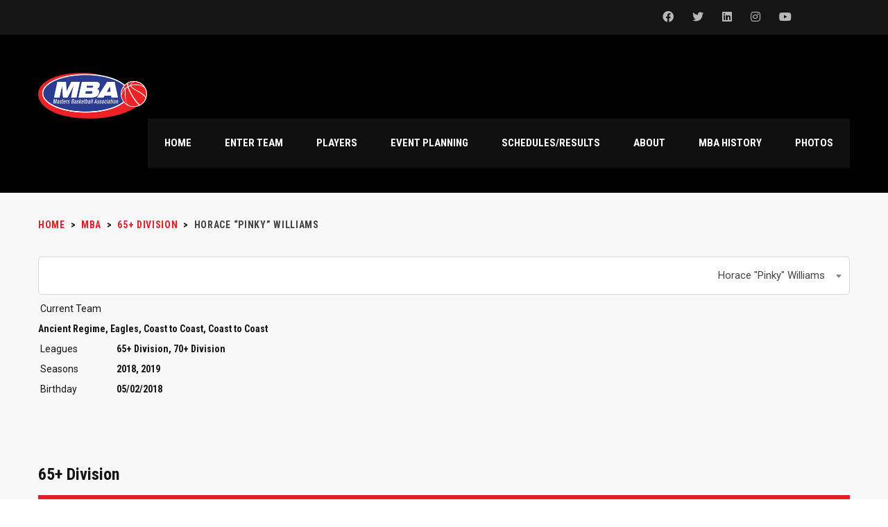

--- FILE ---
content_type: text/html; charset=UTF-8
request_url: https://mastersbasketballassociation.org/player/horace-pinky-williams/
body_size: 16433
content:
<!DOCTYPE html>
<html lang="en-US" class="no-js">
<head>
    <meta name="format-detection" content="telephone=no">
    <meta charset="UTF-8">
    <meta name="viewport" content="width=device-width, initial-scale=1">
    <link rel="profile" href="http://gmpg.org/xfn/11">
    <link rel="pingback" href="https://mastersbasketballassociation.org/xmlrpc.php">
    <meta name='robots' content='index, follow, max-image-preview:large, max-snippet:-1, max-video-preview:-1' />

	<!-- This site is optimized with the Yoast SEO plugin v23.0 - https://yoast.com/wordpress/plugins/seo/ -->
	<title>Horace &quot;Pinky&quot; Williams - Masters Basketball Association</title>
	<link rel="canonical" href="https://mastersbasketballassociation.org/player/horace-pinky-williams/" />
	<meta property="og:locale" content="en_US" />
	<meta property="og:type" content="article" />
	<meta property="og:title" content="Horace &quot;Pinky&quot; Williams - Masters Basketball Association" />
	<meta property="og:url" content="https://mastersbasketballassociation.org/player/horace-pinky-williams/" />
	<meta property="og:site_name" content="Masters Basketball Association" />
	<meta property="article:publisher" content="https://www.facebook.com/MastersBasketball" />
	<meta property="article:modified_time" content="2019-05-07T03:23:02+00:00" />
	<meta name="twitter:card" content="summary_large_image" />
	<meta name="twitter:site" content="@mastershoops" />
	<script type="application/ld+json" class="yoast-schema-graph">{"@context":"https://schema.org","@graph":[{"@type":"WebPage","@id":"https://mastersbasketballassociation.org/player/horace-pinky-williams/","url":"https://mastersbasketballassociation.org/player/horace-pinky-williams/","name":"Horace \"Pinky\" Williams - Masters Basketball Association","isPartOf":{"@id":"https://mastersbasketballassociation.org/#website"},"datePublished":"2018-05-02T19:18:25+00:00","dateModified":"2019-05-07T03:23:02+00:00","breadcrumb":{"@id":"https://mastersbasketballassociation.org/player/horace-pinky-williams/#breadcrumb"},"inLanguage":"en-US","potentialAction":[{"@type":"ReadAction","target":["https://mastersbasketballassociation.org/player/horace-pinky-williams/"]}]},{"@type":"BreadcrumbList","@id":"https://mastersbasketballassociation.org/player/horace-pinky-williams/#breadcrumb","itemListElement":[{"@type":"ListItem","position":1,"name":"Home","item":"https://mastersbasketballassociation.org/"},{"@type":"ListItem","position":2,"name":"Horace &#8220;Pinky&#8221; Williams"}]},{"@type":"WebSite","@id":"https://mastersbasketballassociation.org/#website","url":"https://mastersbasketballassociation.org/","name":"Masters Basketball Association","description":"The Nation&#039;s Premier Masters Basketball Tournament","potentialAction":[{"@type":"SearchAction","target":{"@type":"EntryPoint","urlTemplate":"https://mastersbasketballassociation.org/?s={search_term_string}"},"query-input":"required name=search_term_string"}],"inLanguage":"en-US"}]}</script>
	<!-- / Yoast SEO plugin. -->


<link rel='dns-prefetch' href='//maps.googleapis.com' />
<link rel='dns-prefetch' href='//js.stripe.com' />
<link rel='dns-prefetch' href='//fonts.googleapis.com' />
<link rel="alternate" type="application/rss+xml" title="Masters Basketball Association &raquo; Feed" href="https://mastersbasketballassociation.org/feed/" />
<link rel="alternate" type="application/rss+xml" title="Masters Basketball Association &raquo; Comments Feed" href="https://mastersbasketballassociation.org/comments/feed/" />
		<!-- This site uses the Google Analytics by ExactMetrics plugin v7.27.0 - Using Analytics tracking - https://www.exactmetrics.com/ -->
		<!-- Note: ExactMetrics is not currently configured on this site. The site owner needs to authenticate with Google Analytics in the ExactMetrics settings panel. -->
					<!-- No tracking code set -->
				<!-- / Google Analytics by ExactMetrics -->
		<script type="text/javascript">
/* <![CDATA[ */
window._wpemojiSettings = {"baseUrl":"https:\/\/s.w.org\/images\/core\/emoji\/15.0.3\/72x72\/","ext":".png","svgUrl":"https:\/\/s.w.org\/images\/core\/emoji\/15.0.3\/svg\/","svgExt":".svg","source":{"concatemoji":"https:\/\/mastersbasketballassociation.org\/wp-includes\/js\/wp-emoji-release.min.js?ver=6.5.7"}};
/*! This file is auto-generated */
!function(i,n){var o,s,e;function c(e){try{var t={supportTests:e,timestamp:(new Date).valueOf()};sessionStorage.setItem(o,JSON.stringify(t))}catch(e){}}function p(e,t,n){e.clearRect(0,0,e.canvas.width,e.canvas.height),e.fillText(t,0,0);var t=new Uint32Array(e.getImageData(0,0,e.canvas.width,e.canvas.height).data),r=(e.clearRect(0,0,e.canvas.width,e.canvas.height),e.fillText(n,0,0),new Uint32Array(e.getImageData(0,0,e.canvas.width,e.canvas.height).data));return t.every(function(e,t){return e===r[t]})}function u(e,t,n){switch(t){case"flag":return n(e,"\ud83c\udff3\ufe0f\u200d\u26a7\ufe0f","\ud83c\udff3\ufe0f\u200b\u26a7\ufe0f")?!1:!n(e,"\ud83c\uddfa\ud83c\uddf3","\ud83c\uddfa\u200b\ud83c\uddf3")&&!n(e,"\ud83c\udff4\udb40\udc67\udb40\udc62\udb40\udc65\udb40\udc6e\udb40\udc67\udb40\udc7f","\ud83c\udff4\u200b\udb40\udc67\u200b\udb40\udc62\u200b\udb40\udc65\u200b\udb40\udc6e\u200b\udb40\udc67\u200b\udb40\udc7f");case"emoji":return!n(e,"\ud83d\udc26\u200d\u2b1b","\ud83d\udc26\u200b\u2b1b")}return!1}function f(e,t,n){var r="undefined"!=typeof WorkerGlobalScope&&self instanceof WorkerGlobalScope?new OffscreenCanvas(300,150):i.createElement("canvas"),a=r.getContext("2d",{willReadFrequently:!0}),o=(a.textBaseline="top",a.font="600 32px Arial",{});return e.forEach(function(e){o[e]=t(a,e,n)}),o}function t(e){var t=i.createElement("script");t.src=e,t.defer=!0,i.head.appendChild(t)}"undefined"!=typeof Promise&&(o="wpEmojiSettingsSupports",s=["flag","emoji"],n.supports={everything:!0,everythingExceptFlag:!0},e=new Promise(function(e){i.addEventListener("DOMContentLoaded",e,{once:!0})}),new Promise(function(t){var n=function(){try{var e=JSON.parse(sessionStorage.getItem(o));if("object"==typeof e&&"number"==typeof e.timestamp&&(new Date).valueOf()<e.timestamp+604800&&"object"==typeof e.supportTests)return e.supportTests}catch(e){}return null}();if(!n){if("undefined"!=typeof Worker&&"undefined"!=typeof OffscreenCanvas&&"undefined"!=typeof URL&&URL.createObjectURL&&"undefined"!=typeof Blob)try{var e="postMessage("+f.toString()+"("+[JSON.stringify(s),u.toString(),p.toString()].join(",")+"));",r=new Blob([e],{type:"text/javascript"}),a=new Worker(URL.createObjectURL(r),{name:"wpTestEmojiSupports"});return void(a.onmessage=function(e){c(n=e.data),a.terminate(),t(n)})}catch(e){}c(n=f(s,u,p))}t(n)}).then(function(e){for(var t in e)n.supports[t]=e[t],n.supports.everything=n.supports.everything&&n.supports[t],"flag"!==t&&(n.supports.everythingExceptFlag=n.supports.everythingExceptFlag&&n.supports[t]);n.supports.everythingExceptFlag=n.supports.everythingExceptFlag&&!n.supports.flag,n.DOMReady=!1,n.readyCallback=function(){n.DOMReady=!0}}).then(function(){return e}).then(function(){var e;n.supports.everything||(n.readyCallback(),(e=n.source||{}).concatemoji?t(e.concatemoji):e.wpemoji&&e.twemoji&&(t(e.twemoji),t(e.wpemoji)))}))}((window,document),window._wpemojiSettings);
/* ]]> */
</script>
<style type="text/css">
.hasCountdown{text-shadow:transparent 0 1px 1px;overflow:hidden;padding:5px}
.countdown_rtl{direction:rtl}
.countdown_holding span{background-color:#ccc}
.countdown_row{clear:both;width:100%;text-align:center}
.countdown_show1 .countdown_section{width:98%}
.countdown_show2 .countdown_section{width:48%}
.countdown_show3 .countdown_section{width:32.5%}
.countdown_show4 .countdown_section{width:24.5%}
.countdown_show5 .countdown_section{width:19.5%}
.countdown_show6 .countdown_section{width:16.25%}
.countdown_show7 .countdown_section{width:14%}
.countdown_section{display:block;float:left;font-size:75%;text-align:center;margin:3px 0}
.countdown_amount{font-size:200%}
.countdown_descr{display:block;width:100%}
a.countdown_infolink{display:block;border-radius:10px;width:14px;height:13px;float:right;font-size:9px;line-height:13px;font-weight:700;text-align:center;position:relative;top:-15px;border:1px solid}
#countdown-preview{padding:10px}
</style>
<link rel='stylesheet' id='twb-open-sans-css' href='https://fonts.googleapis.com/css?family=Open+Sans%3A300%2C400%2C500%2C600%2C700%2C800&#038;display=swap&#038;ver=6.5.7' type='text/css' media='all' />
<link rel='stylesheet' id='twbbwg-global-css' href='https://mastersbasketballassociation.org/wp-content/plugins/photo-gallery/booster/assets/css/global.css?ver=1.0.0' type='text/css' media='all' />
<link rel='stylesheet' id='sbi_styles-css' href='https://mastersbasketballassociation.org/wp-content/plugins/instagram-feed/css/sbi-styles.min.css?ver=6.4.3' type='text/css' media='all' />
<link rel='stylesheet' id='layerslider-css' href='https://mastersbasketballassociation.org/wp-content/plugins/LayerSlider/assets/static/layerslider/css/layerslider.css?ver=7.11.1' type='text/css' media='all' />
<link rel='stylesheet' id='stm_default_google_font-css' href='https://fonts.googleapis.com/css?family=Roboto+Condensed%3A300%2C400%2C700%7CRoboto%3A500%2C400%2C300%2C400italic%2C700&#038;ver=1.0' type='text/css' media='all' />
<link rel='stylesheet' id='boostrap-css' href='https://mastersbasketballassociation.org/wp-content/themes/splash/assets/css/bootstrap.min.css?ver=1.0' type='text/css' media='all' />
<link rel='stylesheet' id='select2-css' href='https://mastersbasketballassociation.org/wp-content/themes/splash/assets/css/select2.min.css?ver=1.0' type='text/css' media='all' />
<link rel='stylesheet' id='owl-carousel-css' href='https://mastersbasketballassociation.org/wp-content/themes/splash/assets/css/owl.carousel.css?ver=1.0' type='text/css' media='all' />
<link rel='stylesheet' id='stm-font-awesome-5-css' href='https://mastersbasketballassociation.org/wp-content/themes/splash/assets/css/fontawesome.min.css?ver=1.0' type='text/css' media='all' />
<link rel='stylesheet' id='fancybox-css' href='https://mastersbasketballassociation.org/wp-content/themes/splash/assets/css/jquery.fancybox.css?ver=1.0' type='text/css' media='all' />
<link rel='stylesheet' id='lightbox-css' href='https://mastersbasketballassociation.org/wp-content/themes/splash/assets/css/lightbox.css?ver=1.0' type='text/css' media='all' />
<link rel='stylesheet' id='stm-theme-animate-css' href='https://mastersbasketballassociation.org/wp-content/themes/splash/assets/css/animate.css?ver=1.0' type='text/css' media='all' />
<link rel='stylesheet' id='stm-theme-icons-css' href='https://mastersbasketballassociation.org/wp-content/themes/splash/assets/css/splash-icons.css?ver=1.0' type='text/css' media='all' />
<link rel='stylesheet' id='perfect-scrollbar-css' href='https://mastersbasketballassociation.org/wp-content/themes/splash/assets/css/perfect-scrollbar.css?ver=1.0' type='text/css' media='all' />
<link rel='stylesheet' id='stm-theme-style-css' href='https://mastersbasketballassociation.org/wp-content/themes/splash/assets/css/styles.css?ver=1.0' type='text/css' media='all' />
<link rel='stylesheet' id='stm-theme-default-styles-css' href='https://mastersbasketballassociation.org/wp-content/themes/splash/style.css?ver=1.0' type='text/css' media='all' />
<style id='stm-theme-default-styles-inline-css' type='text/css'>
.big-book h2 { font-size: 35px; }
</style>
<style id='wp-emoji-styles-inline-css' type='text/css'>

	img.wp-smiley, img.emoji {
		display: inline !important;
		border: none !important;
		box-shadow: none !important;
		height: 1em !important;
		width: 1em !important;
		margin: 0 0.07em !important;
		vertical-align: -0.1em !important;
		background: none !important;
		padding: 0 !important;
	}
</style>
<link rel='stylesheet' id='wp-block-library-css' href='https://mastersbasketballassociation.org/wp-includes/css/dist/block-library/style.min.css?ver=6.5.7' type='text/css' media='all' />
<style id='classic-theme-styles-inline-css' type='text/css'>
/*! This file is auto-generated */
.wp-block-button__link{color:#fff;background-color:#32373c;border-radius:9999px;box-shadow:none;text-decoration:none;padding:calc(.667em + 2px) calc(1.333em + 2px);font-size:1.125em}.wp-block-file__button{background:#32373c;color:#fff;text-decoration:none}
</style>
<style id='global-styles-inline-css' type='text/css'>
body{--wp--preset--color--black: #000000;--wp--preset--color--cyan-bluish-gray: #abb8c3;--wp--preset--color--white: #ffffff;--wp--preset--color--pale-pink: #f78da7;--wp--preset--color--vivid-red: #cf2e2e;--wp--preset--color--luminous-vivid-orange: #ff6900;--wp--preset--color--luminous-vivid-amber: #fcb900;--wp--preset--color--light-green-cyan: #7bdcb5;--wp--preset--color--vivid-green-cyan: #00d084;--wp--preset--color--pale-cyan-blue: #8ed1fc;--wp--preset--color--vivid-cyan-blue: #0693e3;--wp--preset--color--vivid-purple: #9b51e0;--wp--preset--gradient--vivid-cyan-blue-to-vivid-purple: linear-gradient(135deg,rgba(6,147,227,1) 0%,rgb(155,81,224) 100%);--wp--preset--gradient--light-green-cyan-to-vivid-green-cyan: linear-gradient(135deg,rgb(122,220,180) 0%,rgb(0,208,130) 100%);--wp--preset--gradient--luminous-vivid-amber-to-luminous-vivid-orange: linear-gradient(135deg,rgba(252,185,0,1) 0%,rgba(255,105,0,1) 100%);--wp--preset--gradient--luminous-vivid-orange-to-vivid-red: linear-gradient(135deg,rgba(255,105,0,1) 0%,rgb(207,46,46) 100%);--wp--preset--gradient--very-light-gray-to-cyan-bluish-gray: linear-gradient(135deg,rgb(238,238,238) 0%,rgb(169,184,195) 100%);--wp--preset--gradient--cool-to-warm-spectrum: linear-gradient(135deg,rgb(74,234,220) 0%,rgb(151,120,209) 20%,rgb(207,42,186) 40%,rgb(238,44,130) 60%,rgb(251,105,98) 80%,rgb(254,248,76) 100%);--wp--preset--gradient--blush-light-purple: linear-gradient(135deg,rgb(255,206,236) 0%,rgb(152,150,240) 100%);--wp--preset--gradient--blush-bordeaux: linear-gradient(135deg,rgb(254,205,165) 0%,rgb(254,45,45) 50%,rgb(107,0,62) 100%);--wp--preset--gradient--luminous-dusk: linear-gradient(135deg,rgb(255,203,112) 0%,rgb(199,81,192) 50%,rgb(65,88,208) 100%);--wp--preset--gradient--pale-ocean: linear-gradient(135deg,rgb(255,245,203) 0%,rgb(182,227,212) 50%,rgb(51,167,181) 100%);--wp--preset--gradient--electric-grass: linear-gradient(135deg,rgb(202,248,128) 0%,rgb(113,206,126) 100%);--wp--preset--gradient--midnight: linear-gradient(135deg,rgb(2,3,129) 0%,rgb(40,116,252) 100%);--wp--preset--font-size--small: 13px;--wp--preset--font-size--medium: 20px;--wp--preset--font-size--large: 36px;--wp--preset--font-size--x-large: 42px;--wp--preset--spacing--20: 0.44rem;--wp--preset--spacing--30: 0.67rem;--wp--preset--spacing--40: 1rem;--wp--preset--spacing--50: 1.5rem;--wp--preset--spacing--60: 2.25rem;--wp--preset--spacing--70: 3.38rem;--wp--preset--spacing--80: 5.06rem;--wp--preset--shadow--natural: 6px 6px 9px rgba(0, 0, 0, 0.2);--wp--preset--shadow--deep: 12px 12px 50px rgba(0, 0, 0, 0.4);--wp--preset--shadow--sharp: 6px 6px 0px rgba(0, 0, 0, 0.2);--wp--preset--shadow--outlined: 6px 6px 0px -3px rgba(255, 255, 255, 1), 6px 6px rgba(0, 0, 0, 1);--wp--preset--shadow--crisp: 6px 6px 0px rgba(0, 0, 0, 1);}:where(.is-layout-flex){gap: 0.5em;}:where(.is-layout-grid){gap: 0.5em;}body .is-layout-flex{display: flex;}body .is-layout-flex{flex-wrap: wrap;align-items: center;}body .is-layout-flex > *{margin: 0;}body .is-layout-grid{display: grid;}body .is-layout-grid > *{margin: 0;}:where(.wp-block-columns.is-layout-flex){gap: 2em;}:where(.wp-block-columns.is-layout-grid){gap: 2em;}:where(.wp-block-post-template.is-layout-flex){gap: 1.25em;}:where(.wp-block-post-template.is-layout-grid){gap: 1.25em;}.has-black-color{color: var(--wp--preset--color--black) !important;}.has-cyan-bluish-gray-color{color: var(--wp--preset--color--cyan-bluish-gray) !important;}.has-white-color{color: var(--wp--preset--color--white) !important;}.has-pale-pink-color{color: var(--wp--preset--color--pale-pink) !important;}.has-vivid-red-color{color: var(--wp--preset--color--vivid-red) !important;}.has-luminous-vivid-orange-color{color: var(--wp--preset--color--luminous-vivid-orange) !important;}.has-luminous-vivid-amber-color{color: var(--wp--preset--color--luminous-vivid-amber) !important;}.has-light-green-cyan-color{color: var(--wp--preset--color--light-green-cyan) !important;}.has-vivid-green-cyan-color{color: var(--wp--preset--color--vivid-green-cyan) !important;}.has-pale-cyan-blue-color{color: var(--wp--preset--color--pale-cyan-blue) !important;}.has-vivid-cyan-blue-color{color: var(--wp--preset--color--vivid-cyan-blue) !important;}.has-vivid-purple-color{color: var(--wp--preset--color--vivid-purple) !important;}.has-black-background-color{background-color: var(--wp--preset--color--black) !important;}.has-cyan-bluish-gray-background-color{background-color: var(--wp--preset--color--cyan-bluish-gray) !important;}.has-white-background-color{background-color: var(--wp--preset--color--white) !important;}.has-pale-pink-background-color{background-color: var(--wp--preset--color--pale-pink) !important;}.has-vivid-red-background-color{background-color: var(--wp--preset--color--vivid-red) !important;}.has-luminous-vivid-orange-background-color{background-color: var(--wp--preset--color--luminous-vivid-orange) !important;}.has-luminous-vivid-amber-background-color{background-color: var(--wp--preset--color--luminous-vivid-amber) !important;}.has-light-green-cyan-background-color{background-color: var(--wp--preset--color--light-green-cyan) !important;}.has-vivid-green-cyan-background-color{background-color: var(--wp--preset--color--vivid-green-cyan) !important;}.has-pale-cyan-blue-background-color{background-color: var(--wp--preset--color--pale-cyan-blue) !important;}.has-vivid-cyan-blue-background-color{background-color: var(--wp--preset--color--vivid-cyan-blue) !important;}.has-vivid-purple-background-color{background-color: var(--wp--preset--color--vivid-purple) !important;}.has-black-border-color{border-color: var(--wp--preset--color--black) !important;}.has-cyan-bluish-gray-border-color{border-color: var(--wp--preset--color--cyan-bluish-gray) !important;}.has-white-border-color{border-color: var(--wp--preset--color--white) !important;}.has-pale-pink-border-color{border-color: var(--wp--preset--color--pale-pink) !important;}.has-vivid-red-border-color{border-color: var(--wp--preset--color--vivid-red) !important;}.has-luminous-vivid-orange-border-color{border-color: var(--wp--preset--color--luminous-vivid-orange) !important;}.has-luminous-vivid-amber-border-color{border-color: var(--wp--preset--color--luminous-vivid-amber) !important;}.has-light-green-cyan-border-color{border-color: var(--wp--preset--color--light-green-cyan) !important;}.has-vivid-green-cyan-border-color{border-color: var(--wp--preset--color--vivid-green-cyan) !important;}.has-pale-cyan-blue-border-color{border-color: var(--wp--preset--color--pale-cyan-blue) !important;}.has-vivid-cyan-blue-border-color{border-color: var(--wp--preset--color--vivid-cyan-blue) !important;}.has-vivid-purple-border-color{border-color: var(--wp--preset--color--vivid-purple) !important;}.has-vivid-cyan-blue-to-vivid-purple-gradient-background{background: var(--wp--preset--gradient--vivid-cyan-blue-to-vivid-purple) !important;}.has-light-green-cyan-to-vivid-green-cyan-gradient-background{background: var(--wp--preset--gradient--light-green-cyan-to-vivid-green-cyan) !important;}.has-luminous-vivid-amber-to-luminous-vivid-orange-gradient-background{background: var(--wp--preset--gradient--luminous-vivid-amber-to-luminous-vivid-orange) !important;}.has-luminous-vivid-orange-to-vivid-red-gradient-background{background: var(--wp--preset--gradient--luminous-vivid-orange-to-vivid-red) !important;}.has-very-light-gray-to-cyan-bluish-gray-gradient-background{background: var(--wp--preset--gradient--very-light-gray-to-cyan-bluish-gray) !important;}.has-cool-to-warm-spectrum-gradient-background{background: var(--wp--preset--gradient--cool-to-warm-spectrum) !important;}.has-blush-light-purple-gradient-background{background: var(--wp--preset--gradient--blush-light-purple) !important;}.has-blush-bordeaux-gradient-background{background: var(--wp--preset--gradient--blush-bordeaux) !important;}.has-luminous-dusk-gradient-background{background: var(--wp--preset--gradient--luminous-dusk) !important;}.has-pale-ocean-gradient-background{background: var(--wp--preset--gradient--pale-ocean) !important;}.has-electric-grass-gradient-background{background: var(--wp--preset--gradient--electric-grass) !important;}.has-midnight-gradient-background{background: var(--wp--preset--gradient--midnight) !important;}.has-small-font-size{font-size: var(--wp--preset--font-size--small) !important;}.has-medium-font-size{font-size: var(--wp--preset--font-size--medium) !important;}.has-large-font-size{font-size: var(--wp--preset--font-size--large) !important;}.has-x-large-font-size{font-size: var(--wp--preset--font-size--x-large) !important;}
.wp-block-navigation a:where(:not(.wp-element-button)){color: inherit;}
:where(.wp-block-post-template.is-layout-flex){gap: 1.25em;}:where(.wp-block-post-template.is-layout-grid){gap: 1.25em;}
:where(.wp-block-columns.is-layout-flex){gap: 2em;}:where(.wp-block-columns.is-layout-grid){gap: 2em;}
.wp-block-pullquote{font-size: 1.5em;line-height: 1.6;}
</style>
<link rel='stylesheet' id='contact-form-7-css' href='https://mastersbasketballassociation.org/wp-content/plugins/contact-form-7/includes/css/styles.css?ver=5.9.6' type='text/css' media='all' />
<link rel='stylesheet' id='wpedon-css' href='https://mastersbasketballassociation.org/wp-content/plugins/easy-paypal-donation//assets/css/wpedon.css?ver=1.4.2' type='text/css' media='all' />
<link rel='stylesheet' id='fliptimer-css' href='https://mastersbasketballassociation.org/wp-content/plugins/fliptimer-addon/fliptimer/fliptimer.css?ver=6.5.7' type='text/css' media='all' />
<link rel='stylesheet' id='countdown-c-3po-css-css' href='https://mastersbasketballassociation.org/wp-content/plugins/jquery-t-countdown-widget/css/c-3po/style.css?ver=2.0' type='text/css' media='all' />
<link rel='stylesheet' id='bwg_fonts-css' href='https://mastersbasketballassociation.org/wp-content/plugins/photo-gallery/css/bwg-fonts/fonts.css?ver=0.0.1' type='text/css' media='all' />
<link rel='stylesheet' id='sumoselect-css' href='https://mastersbasketballassociation.org/wp-content/plugins/photo-gallery/css/sumoselect.min.css?ver=3.4.6' type='text/css' media='all' />
<link rel='stylesheet' id='mCustomScrollbar-css' href='https://mastersbasketballassociation.org/wp-content/plugins/photo-gallery/css/jquery.mCustomScrollbar.min.css?ver=3.1.5' type='text/css' media='all' />
<link rel='stylesheet' id='bwg_googlefonts-css' href='https://fonts.googleapis.com/css?family=Ubuntu&#038;subset=greek,latin,greek-ext,vietnamese,cyrillic-ext,latin-ext,cyrillic' type='text/css' media='all' />
<link rel='stylesheet' id='bwg_frontend-css' href='https://mastersbasketballassociation.org/wp-content/plugins/photo-gallery/css/styles.min.css?ver=1.8.26' type='text/css' media='all' />
<link rel='stylesheet' id='dashicons-css' href='https://mastersbasketballassociation.org/wp-includes/css/dashicons.min.css?ver=6.5.7' type='text/css' media='all' />
<link rel='stylesheet' id='sportspress-general-css' href='//mastersbasketballassociation.org/wp-content/plugins/sportspress/assets/css/sportspress.css?ver=2.7.16' type='text/css' media='all' />
<link rel='stylesheet' id='sportspress-icons-css' href='//mastersbasketballassociation.org/wp-content/plugins/sportspress/assets/css/icons.css?ver=2.7' type='text/css' media='all' />
<link rel='stylesheet' id='wpcf7-redirect-script-frontend-css' href='https://mastersbasketballassociation.org/wp-content/plugins/wpcf7-redirect/build/css/wpcf7-redirect-frontend.min.css?ver=1.1' type='text/css' media='all' />
<link rel='stylesheet' id='child-style-css' href='https://mastersbasketballassociation.org/wp-content/themes/splash-child/style.css?ver=6.5.7' type='text/css' media='all' />
<link rel='stylesheet' id='stm_megamenu-css' href='https://mastersbasketballassociation.org/wp-content/themes/splash/includes/megamenu/assets/css/megamenu.css?ver=6.5.7' type='text/css' media='all' />
<link rel='stylesheet' id='tablepress-default-css' href='https://mastersbasketballassociation.org/wp-content/plugins/tablepress/css/build/default.css?ver=2.3.2' type='text/css' media='all' />
<style type="text/css"></style><script type="text/javascript" src="https://mastersbasketballassociation.org/wp-includes/js/jquery/jquery.min.js?ver=3.7.1" id="jquery-core-js"></script>
<script type="text/javascript" src="https://mastersbasketballassociation.org/wp-includes/js/jquery/jquery-migrate.min.js?ver=3.4.1" id="jquery-migrate-js"></script>
<script type="text/javascript" src="https://mastersbasketballassociation.org/wp-content/plugins/photo-gallery/booster/assets/js/circle-progress.js?ver=1.2.2" id="twbbwg-circle-js"></script>
<script type="text/javascript" id="twbbwg-global-js-extra">
/* <![CDATA[ */
var twb = {"nonce":"3b39157d4d","ajax_url":"https:\/\/mastersbasketballassociation.org\/wp-admin\/admin-ajax.php","plugin_url":"https:\/\/mastersbasketballassociation.org\/wp-content\/plugins\/photo-gallery\/booster","href":"https:\/\/mastersbasketballassociation.org\/wp-admin\/admin.php?page=twbbwg_photo-gallery"};
var twb = {"nonce":"3b39157d4d","ajax_url":"https:\/\/mastersbasketballassociation.org\/wp-admin\/admin-ajax.php","plugin_url":"https:\/\/mastersbasketballassociation.org\/wp-content\/plugins\/photo-gallery\/booster","href":"https:\/\/mastersbasketballassociation.org\/wp-admin\/admin.php?page=twbbwg_photo-gallery"};
/* ]]> */
</script>
<script type="text/javascript" src="https://mastersbasketballassociation.org/wp-content/plugins/photo-gallery/booster/assets/js/global.js?ver=1.0.0" id="twbbwg-global-js"></script>
<script type="text/javascript" id="layerslider-utils-js-extra">
/* <![CDATA[ */
var LS_Meta = {"v":"7.11.1","fixGSAP":"1"};
/* ]]> */
</script>
<script type="text/javascript" src="https://mastersbasketballassociation.org/wp-content/plugins/LayerSlider/assets/static/layerslider/js/layerslider.utils.js?ver=7.11.1" id="layerslider-utils-js"></script>
<script type="text/javascript" src="https://mastersbasketballassociation.org/wp-content/plugins/LayerSlider/assets/static/layerslider/js/layerslider.kreaturamedia.jquery.js?ver=7.11.1" id="layerslider-js"></script>
<script type="text/javascript" src="https://mastersbasketballassociation.org/wp-content/plugins/LayerSlider/assets/static/layerslider/js/layerslider.transitions.js?ver=7.11.1" id="layerslider-transitions-js"></script>
<script type="text/javascript" src="https://mastersbasketballassociation.org/wp-content/plugins/fliptimer-addon/fliptimer/jquery.fliptimer.js?ver=6.5.7" id="fliptimer-js"></script>
<script type="text/javascript" src="https://mastersbasketballassociation.org/wp-content/plugins/photo-gallery/js/jquery.sumoselect.min.js?ver=3.4.6" id="sumoselect-js"></script>
<script type="text/javascript" src="https://mastersbasketballassociation.org/wp-content/plugins/photo-gallery/js/tocca.min.js?ver=2.0.9" id="bwg_mobile-js"></script>
<script type="text/javascript" src="https://mastersbasketballassociation.org/wp-content/plugins/photo-gallery/js/jquery.mCustomScrollbar.concat.min.js?ver=3.1.5" id="mCustomScrollbar-js"></script>
<script type="text/javascript" src="https://mastersbasketballassociation.org/wp-content/plugins/photo-gallery/js/jquery.fullscreen.min.js?ver=0.6.0" id="jquery-fullscreen-js"></script>
<script type="text/javascript" id="bwg_frontend-js-extra">
/* <![CDATA[ */
var bwg_objectsL10n = {"bwg_field_required":"field is required.","bwg_mail_validation":"This is not a valid email address.","bwg_search_result":"There are no images matching your search.","bwg_select_tag":"Select Tag","bwg_order_by":"Order By","bwg_search":"Search","bwg_show_ecommerce":"Show Ecommerce","bwg_hide_ecommerce":"Hide Ecommerce","bwg_show_comments":"Show Comments","bwg_hide_comments":"Hide Comments","bwg_restore":"Restore","bwg_maximize":"Maximize","bwg_fullscreen":"Fullscreen","bwg_exit_fullscreen":"Exit Fullscreen","bwg_search_tag":"SEARCH...","bwg_tag_no_match":"No tags found","bwg_all_tags_selected":"All tags selected","bwg_tags_selected":"tags selected","play":"Play","pause":"Pause","is_pro":"","bwg_play":"Play","bwg_pause":"Pause","bwg_hide_info":"Hide info","bwg_show_info":"Show info","bwg_hide_rating":"Hide rating","bwg_show_rating":"Show rating","ok":"Ok","cancel":"Cancel","select_all":"Select all","lazy_load":"0","lazy_loader":"https:\/\/mastersbasketballassociation.org\/wp-content\/plugins\/photo-gallery\/images\/ajax_loader.png","front_ajax":"0","bwg_tag_see_all":"see all tags","bwg_tag_see_less":"see less tags"};
/* ]]> */
</script>
<script type="text/javascript" src="https://mastersbasketballassociation.org/wp-content/plugins/photo-gallery/js/scripts.min.js?ver=1.8.26" id="bwg_frontend-js"></script>
<script type="text/javascript" src="https://mastersbasketballassociation.org/wp-content/themes/splash/includes/megamenu/assets/js/megamenu.js?ver=6.5.7" id="stm_megamenu-js"></script>
<script></script><meta name="generator" content="Powered by LayerSlider 7.11.1 - Build Heros, Sliders, and Popups. Create Animations and Beautiful, Rich Web Content as Easy as Never Before on WordPress." />
<!-- LayerSlider updates and docs at: https://layerslider.com -->
<link rel="https://api.w.org/" href="https://mastersbasketballassociation.org/wp-json/" /><link rel="alternate" type="application/json" href="https://mastersbasketballassociation.org/wp-json/wp/v2/players/2175" /><link rel="EditURI" type="application/rsd+xml" title="RSD" href="https://mastersbasketballassociation.org/xmlrpc.php?rsd" />
<meta name="generator" content="WordPress 6.5.7" />
<meta name="generator" content="SportsPress 2.7.16" />
<link rel='shortlink' href='https://mastersbasketballassociation.org/?p=2175' />
<link rel="alternate" type="application/json+oembed" href="https://mastersbasketballassociation.org/wp-json/oembed/1.0/embed?url=https%3A%2F%2Fmastersbasketballassociation.org%2Fplayer%2Fhorace-pinky-williams%2F" />
<link rel="alternate" type="text/xml+oembed" href="https://mastersbasketballassociation.org/wp-json/oembed/1.0/embed?url=https%3A%2F%2Fmastersbasketballassociation.org%2Fplayer%2Fhorace-pinky-williams%2F&#038;format=xml" />
<script type='text/javascript'>
var tminusnow = '{"now":"1\/22\/2026 20:29:41"}';
</script>    <script type="text/javascript">
        var splash_mm_get_menu_data = '6d45b1d766';
        var splash_load_media = '1015099fb3';
        var stm_like_nonce = '10e7097c68';
        var stm_league_table_by_id = 'd8f00ba3f8';
        var stm_events_league_table_by_id = '9ab455c778';
        var stm_posts_most_styles = '6ca7947488';
        var stm_demo_import_content = '6e57aa0e2a';

        var ajaxurl = 'https://mastersbasketballassociation.org/wp-admin/admin-ajax.php';
        var stm_cf7_preloader = 'https://mastersbasketballassociation.org/wp-content/themes/splash/assets/images/map-pin.png';
    </script>
<meta name="generator" content="Powered by WPBakery Page Builder - drag and drop page builder for WordPress."/>
<link rel="icon" href="https://mastersbasketballassociation.org/wp-content/uploads/2018/01/favorite.png" sizes="32x32" />
<link rel="icon" href="https://mastersbasketballassociation.org/wp-content/uploads/2018/01/favorite.png" sizes="192x192" />
<link rel="apple-touch-icon" href="https://mastersbasketballassociation.org/wp-content/uploads/2018/01/favorite.png" />
<meta name="msapplication-TileImage" content="https://mastersbasketballassociation.org/wp-content/uploads/2018/01/favorite.png" />
<style type="text/css" title="dynamic-css" class="options-output">.footer-widgets-wrapper, .footer-widgets-wrapper .widget-title h6, .footer-widgets-wrapper a, .footer-widgets-wrapper .textwidget, .footer-widgets-wrapper li,.footer-widgets-wrapper li .text, .footer-widgets-wrapper caption{color: #ffffff;}#stm-footer-bottom{background-color: #000000;}#stm-footer-bottom, #stm-footer-bottom a{color: #ffffff;}</style>
<noscript><style> .wpb_animate_when_almost_visible { opacity: 1; }</style></noscript></head>


<body class="sp_player-template-default single single-sp_player postid-2175 splashBasketball header_1 sportspress sportspress-page sp-show-image stm-shop-sidebar wpb-js-composer js-comp-ver-7.7.2 vc_responsive" >
<div id="wrapper" >
        
<div id="stm-top-bar" >
            <div class="container">
    <div class="row">
        <div class="col-md-6 col-sm-6">

            <div class="stm-top-ticker-holder">
                            </div>

        </div>

        <div class="col-md-6 col-sm-6">

            <div class="clearfix">
                <div class="stm-top-bar_right">
                    <div class="clearfix">
                        <div class="stm-top-switcher-holder">
                                                    </div>

                        <div class="stm-top-cart-holder">
                                                    </div>

                        <div class="stm-top-profile-holder">
                                                    </div>
                    </div>
                </div>

                <div class="stm-top-socials-holder">
                    <ul class="top-bar-socials stm-list-duty">
                        <li class="facebook"><a href="https://www.facebook.com/MastersBasketball" target="_blank"><i class="fa fa-facebook"></i></a></li>
                        <li class="twitter"><a href="https://twitter.com/mastershoops" target="_blank"><i class="fa fa-twitter"></i></a></li>
                        <li class="linkedin"><a href="https://www.linkedin.com/company/masters-basketball-assocation" target="_blank"><i class="fa fa-linkedin"></i></a></li>
                        <li class="instagram"><a href="https://www.instagram.com/mastersbasketball/" target="_blank"><i class="fa fa-instagram"></i></a></li>
                        <li class="youtube-play"><a href="https://www.youtube.com/channel/UCsDF4z6utCb4DyUICMpZH7A" target="_blank"><i class="fa fa-youtube-play"></i></a></li>
                    </ul>
                </div>

            </div>

        </div>
    </div>
</div>    </div>
<div class="stm-header stm-non-transparent-header stm-header-static stm-header-first">
	<div class="stm-header-inner">
				<div class="container stm-header-container">
			<!--Logo -->
			<div class="logo-main" style="margin-top: 22px;">
									<a class="bloglogo" href="https://mastersbasketballassociation.org/">
						<img
							src="https://mastersbasketballassociation.org/wp-content/uploads/2018/05/logo-mga-lg.png"
							style="width: 157px;"
							title="Home"
							alt="Logo"
						/>
					</a>
							</div>
			<div class="stm-main-menu">
				<div class="stm-main-menu-unit " style="margin-top: 0px;">
					<ul class="header-menu stm-list-duty heading-font clearfix">
						<li id="menu-item-5478" class="menu-item menu-item-type-post_type menu-item-object-page menu-item-home menu-item-5478"><a href="https://mastersbasketballassociation.org/"><span>Home</span></a></li>
<li id="menu-item-5487" class="menu-item menu-item-type-post_type menu-item-object-page menu-item-has-children menu-item-5487"><a href="https://mastersbasketballassociation.org/enter-team/"><span>Enter Team</span></a>
<ul class="sub-menu">
	<li id="menu-item-5488" class="menu-item menu-item-type-post_type menu-item-object-page menu-item-5488 stm_col_width_default stm_mega_cols_inside_default"><a href="https://mastersbasketballassociation.org/enter-team/handbook/"><span>Handbook</span></a></li>
	<li id="menu-item-9220" class="menu-item menu-item-type-post_type menu-item-object-page menu-item-9220 stm_col_width_default stm_mega_cols_inside_default"><a href="https://mastersbasketballassociation.org/the-venue/registered-team/"><span>Division Schedules</span></a></li>
</ul>
</li>
<li id="menu-item-5515" class="menu-item menu-item-type-custom menu-item-object-custom menu-item-has-children menu-item-5515"><a href="#"><span>Players</span></a>
<ul class="sub-menu">
	<li id="menu-item-5507" class="menu-item menu-item-type-post_type menu-item-object-page menu-item-5507 stm_col_width_default stm_mega_cols_inside_default"><a href="https://mastersbasketballassociation.org/enter-team/players-looking-form/"><span>Players Looking Form</span></a></li>
	<li id="menu-item-5508" class="menu-item menu-item-type-post_type menu-item-object-page menu-item-5508 stm_col_width_default stm_mega_cols_inside_default"><a href="https://mastersbasketballassociation.org/enter-team/players-looking-for-a-team/"><span>Players Looking List</span></a></li>
	<li id="menu-item-5509" class="menu-item menu-item-type-post_type menu-item-object-page menu-item-5509 stm_col_width_default stm_mega_cols_inside_default"><a href="https://mastersbasketballassociation.org/enter-team/players-looking-registration/"><span>Players Registration</span></a></li>
	<li id="menu-item-5517" class="menu-item menu-item-type-custom menu-item-object-custom menu-item-5517 stm_col_width_default stm_mega_cols_inside_default"><a target="_blank" rel="noopener" href="https://mastersbasketballassociation.org/wp-content/uploads/2021/03/Release-Waiver-Consent.pdf"><span>Player Waiver</span></a></li>
</ul>
</li>
<li id="menu-item-5505" class="menu-item menu-item-type-post_type menu-item-object-page menu-item-has-children menu-item-5505"><a href="https://mastersbasketballassociation.org/the-venue/"><span>Event Planning</span></a>
<ul class="sub-menu">
	<li id="menu-item-5518" class="menu-item menu-item-type-post_type menu-item-object-page menu-item-5518 stm_col_width_default stm_mega_cols_inside_default"><a href="https://mastersbasketballassociation.org/the-venue/"><span>Venues</span></a></li>
	<li id="menu-item-5521" class="menu-item menu-item-type-post_type menu-item-object-page menu-item-has-children menu-item-5521 stm_col_width_default stm_mega_cols_inside_default"><a href="https://mastersbasketballassociation.org/the-venue/hotel-partners/"><span>Hotel Partners</span></a>
	<ul class="sub-menu">
		<li id="menu-item-5491" class="menu-item menu-item-type-post_type menu-item-object-page menu-item-5491 stm_mega_second_col_width_default"><a href="https://mastersbasketballassociation.org/the-venue/hotel-partners/marriott-fort-lauderdale/"><span>Marriott Beach Resort Fort Lauderdale</span></a></li>
		<li id="menu-item-5490" class="menu-item menu-item-type-post_type menu-item-object-page menu-item-5490 stm_mega_second_col_width_default"><a href="https://mastersbasketballassociation.org/the-venue/hotel-partners/la-quinta-inn-suites-north/"><span>La Quinta Inn &#038; Suites – North</span></a></li>
		<li id="menu-item-5489" class="menu-item menu-item-type-post_type menu-item-object-page menu-item-5489 stm_mega_second_col_width_default"><a href="https://mastersbasketballassociation.org/the-venue/hotel-partners/courtyard-by-marriott/"><span>Courtyard by Marriott</span></a></li>
		<li id="menu-item-9006" class="menu-item menu-item-type-post_type menu-item-object-page menu-item-9006 stm_mega_second_col_width_default"><a href="https://mastersbasketballassociation.org/the-venue/hotel-partners/fairfield-by-marriott/"><span>Fairfield by Marriott</span></a></li>
		<li id="menu-item-9005" class="menu-item menu-item-type-post_type menu-item-object-page menu-item-9005 stm_mega_second_col_width_default"><a href="https://mastersbasketballassociation.org/the-venue/hotel-partners/la-quinta-inn-suites-south-2/"><span>#8984 (no title)</span></a></li>
	</ul>
</li>
	<li id="menu-item-5506" class="menu-item menu-item-type-post_type menu-item-object-page menu-item-5506 stm_col_width_default stm_mega_cols_inside_default"><a href="https://mastersbasketballassociation.org/the-venue/welcome-banquet-bbq/"><span>Welcome Banquet</span></a></li>
	<li id="menu-item-5519" class="menu-item menu-item-type-post_type menu-item-object-page menu-item-5519 stm_col_width_default stm_mega_cols_inside_default"><a href="https://mastersbasketballassociation.org/the-venue/banquet-registration/"><span>Banquet Registration</span></a></li>
	<li id="menu-item-5918" class="menu-item menu-item-type-post_type menu-item-object-page menu-item-5918 stm_col_width_default stm_mega_cols_inside_default"><a href="https://mastersbasketballassociation.org/the-venue/registered-team/"><span>Registered Teams 2026 Tournament</span></a></li>
</ul>
</li>
<li id="menu-item-5497" class="menu-item menu-item-type-post_type menu-item-object-page menu-item-has-children menu-item-5497"><a href="https://mastersbasketballassociation.org/schedules/"><span>Schedules/Results</span></a>
<ul class="sub-menu">
	<li id="menu-item-5524" class="menu-item menu-item-type-post_type menu-item-object-page menu-item-5524 stm_col_width_default stm_mega_cols_inside_default"><a href="https://mastersbasketballassociation.org/schedules/game-schedules-at-a-glance/"><span>Game Schedules</span></a></li>
	<li id="menu-item-5525" class="menu-item menu-item-type-custom menu-item-object-custom menu-item-has-children menu-item-5525 stm_col_width_default stm_mega_cols_inside_default"><a href="#"><span>Division Schedules/Scores</span></a>
	<ul class="sub-menu">
		<li id="menu-item-5526" class="menu-item menu-item-type-post_type menu-item-object-page menu-item-5526 stm_mega_second_col_width_default"><a href="https://mastersbasketballassociation.org/schedules/division-schedule/40-plus/"><span>Division 40+</span></a></li>
		<li id="menu-item-5527" class="menu-item menu-item-type-post_type menu-item-object-page menu-item-5527 stm_mega_second_col_width_default"><a href="https://mastersbasketballassociation.org/schedules/division-schedule/50-plus/"><span>Division 50+</span></a></li>
		<li id="menu-item-5528" class="menu-item menu-item-type-post_type menu-item-object-page menu-item-5528 stm_mega_second_col_width_default"><a href="https://mastersbasketballassociation.org/schedules/division-schedule/55-plus/"><span>Division 55+</span></a></li>
		<li id="menu-item-5529" class="menu-item menu-item-type-post_type menu-item-object-page menu-item-5529 stm_mega_second_col_width_default"><a href="https://mastersbasketballassociation.org/schedules/division-schedule/60-plus/"><span>Division 60+</span></a></li>
		<li id="menu-item-5530" class="menu-item menu-item-type-post_type menu-item-object-page menu-item-5530 stm_mega_second_col_width_default"><a href="https://mastersbasketballassociation.org/schedules/division-schedule/65-plus/"><span>Division 65+</span></a></li>
		<li id="menu-item-5531" class="menu-item menu-item-type-post_type menu-item-object-page menu-item-5531 stm_mega_second_col_width_default"><a href="https://mastersbasketballassociation.org/schedules/division-schedule/70-plus/"><span>Division 70+</span></a></li>
		<li id="menu-item-5532" class="menu-item menu-item-type-post_type menu-item-object-page menu-item-5532 stm_mega_second_col_width_default"><a href="https://mastersbasketballassociation.org/schedules/division-schedule/75-plus/"><span>Division 75+</span></a></li>
		<li id="menu-item-5533" class="menu-item menu-item-type-post_type menu-item-object-page menu-item-5533 stm_mega_second_col_width_default"><a href="https://mastersbasketballassociation.org/schedules/division-schedule/80-plus/"><span>Division 80+</span></a></li>
		<li id="menu-item-8506" class="menu-item menu-item-type-post_type menu-item-object-page menu-item-8506 stm_mega_second_col_width_default"><a href="https://mastersbasketballassociation.org/schedules/division-schedule/womens-division-40/"><span>Womens Division 40+</span></a></li>
		<li id="menu-item-8505" class="menu-item menu-item-type-post_type menu-item-object-page menu-item-8505 stm_mega_second_col_width_default"><a href="https://mastersbasketballassociation.org/schedules/division-schedule/womens-division-50/"><span>Womens Division 50+</span></a></li>
		<li id="menu-item-9841" class="menu-item menu-item-type-post_type menu-item-object-page menu-item-9841 stm_mega_second_col_width_default"><a href="https://mastersbasketballassociation.org/schedules/division-schedule/womens-division-55/"><span>Womens Division 55+</span></a></li>
		<li id="menu-item-9842" class="menu-item menu-item-type-post_type menu-item-object-page menu-item-9842 stm_mega_second_col_width_default"><a href="https://mastersbasketballassociation.org/schedules/division-schedule/womens-division-60/"><span>Womens Division 60+</span></a></li>
	</ul>
</li>
	<li id="menu-item-8606" class="menu-item menu-item-type-post_type menu-item-object-page menu-item-8606 stm_col_width_default stm_mega_cols_inside_default"><a href="https://mastersbasketballassociation.org/schedules/division-schedules/"><span>Division Results 2026</span></a></li>
	<li id="menu-item-5523" class="menu-item menu-item-type-post_type menu-item-object-page menu-item-5523 stm_col_width_default stm_mega_cols_inside_default"><a href="https://mastersbasketballassociation.org/schedules/division-schedules/champs-mvps/"><span>Champs / MVPs 2026</span></a></li>
	<li id="menu-item-5499" class="menu-item menu-item-type-post_type menu-item-object-page menu-item-has-children menu-item-5499 stm_col_width_default stm_mega_cols_inside_default"><a href="https://mastersbasketballassociation.org/schedules/skills-competition/"><span>Indi. Contests</span></a>
	<ul class="sub-menu">
		<li id="menu-item-5502" class="menu-item menu-item-type-post_type menu-item-object-page menu-item-5502 stm_mega_second_col_width_default"><a href="https://mastersbasketballassociation.org/scores/skills-challenge/"><span>Skills Challenge</span></a></li>
		<li id="menu-item-5504" class="menu-item menu-item-type-post_type menu-item-object-page menu-item-5504 stm_mega_second_col_width_default"><a href="https://mastersbasketballassociation.org/scores/three-point-shoot-out/"><span>3 Pt Shoot Out</span></a></li>
	</ul>
</li>
</ul>
</li>
<li id="menu-item-5479" class="menu-item menu-item-type-post_type menu-item-object-page menu-item-has-children menu-item-5479"><a href="https://mastersbasketballassociation.org/about-the-mba/"><span>About</span></a>
<ul class="sub-menu">
	<li id="menu-item-5483" class="menu-item menu-item-type-post_type menu-item-object-page menu-item-5483 stm_col_width_default stm_mega_cols_inside_default"><a href="https://mastersbasketballassociation.org/about-the-mba/message/"><span>Founder</span></a></li>
	<li id="menu-item-5480" class="menu-item menu-item-type-post_type menu-item-object-page menu-item-5480 stm_col_width_default stm_mega_cols_inside_default"><a href="https://mastersbasketballassociation.org/about-the-mba/board-of-directors/"><span>Board of Directors</span></a></li>
	<li id="menu-item-5514" class="menu-item menu-item-type-post_type menu-item-object-page menu-item-5514 stm_col_width_default stm_mega_cols_inside_default"><a href="https://mastersbasketballassociation.org/about-the-mba/senior-staff/"><span>Senior Staff</span></a></li>
	<li id="menu-item-5482" class="menu-item menu-item-type-post_type menu-item-object-page menu-item-5482 stm_col_width_default stm_mega_cols_inside_default"><a href="https://mastersbasketballassociation.org/about-the-mba/corporate-partners/"><span>Corporate Partners</span></a></li>
	<li id="menu-item-5481" class="menu-item menu-item-type-post_type menu-item-object-page menu-item-5481 stm_col_width_default stm_mega_cols_inside_default"><a href="https://mastersbasketballassociation.org/about-the-mba/contribute/"><span>Contribute</span></a></li>
</ul>
</li>
<li id="menu-item-5534" class="menu-item menu-item-type-custom menu-item-object-custom menu-item-has-children menu-item-5534"><a href="#"><span>MBA History</span></a>
<ul class="sub-menu">
	<li id="menu-item-5501" class="menu-item menu-item-type-post_type menu-item-object-page menu-item-has-children menu-item-5501 stm_col_width_default stm_mega_cols_inside_default"><a href="https://mastersbasketballassociation.org/scores/past-tournaments/"><span>Past Tournaments</span></a>
	<ul class="sub-menu">
		<li id="menu-item-10276" class="menu-item menu-item-type-post_type menu-item-object-page menu-item-10276 stm_mega_second_col_width_default"><a href="https://mastersbasketballassociation.org/scores/past-tournaments/2025-tournament-results/"><span>2025 Tournament Results</span></a></li>
		<li id="menu-item-8906" class="menu-item menu-item-type-post_type menu-item-object-page menu-item-8906 stm_mega_second_col_width_default"><a href="https://mastersbasketballassociation.org/scores/past-tournaments/2024-tournament-results/"><span>2024 Tournament Results</span></a></li>
		<li id="menu-item-7889" class="menu-item menu-item-type-post_type menu-item-object-page menu-item-7889 stm_mega_second_col_width_default"><a href="https://mastersbasketballassociation.org/scores/past-tournaments/2023-tournament-results/"><span>2023 Tournament Results</span></a></li>
		<li id="menu-item-6773" class="menu-item menu-item-type-post_type menu-item-object-page menu-item-6773 stm_mega_second_col_width_default"><a href="https://mastersbasketballassociation.org/scores/past-tournaments/2022-tournament-results/"><span>2022 Tournament Results</span></a></li>
		<li id="menu-item-5806" class="menu-item menu-item-type-post_type menu-item-object-page menu-item-5806 stm_mega_second_col_width_default"><a href="https://mastersbasketballassociation.org/scores/past-tournaments/2021-tournament-results/"><span>2021 Tournament Results</span></a></li>
		<li id="menu-item-5546" class="menu-item menu-item-type-post_type menu-item-object-page menu-item-5546 stm_mega_second_col_width_default"><a href="https://mastersbasketballassociation.org/scores/past-tournaments/2019-tournament-results/"><span>2019 Tournament Results</span></a></li>
		<li id="menu-item-5545" class="menu-item menu-item-type-post_type menu-item-object-page menu-item-5545 stm_mega_second_col_width_default"><a href="https://mastersbasketballassociation.org/scores/past-tournaments/2018-tournament-results/"><span>2018 Tournament Results</span></a></li>
		<li id="menu-item-5544" class="menu-item menu-item-type-post_type menu-item-object-page menu-item-5544 stm_mega_second_col_width_default"><a href="https://mastersbasketballassociation.org/scores/past-tournaments/2017-tournament-results/"><span>2017 Tournament Results</span></a></li>
		<li id="menu-item-5543" class="menu-item menu-item-type-post_type menu-item-object-page menu-item-5543 stm_mega_second_col_width_default"><a href="https://mastersbasketballassociation.org/scores/past-tournaments/2016-tournament-results/"><span>2016 Tournament Results</span></a></li>
		<li id="menu-item-5542" class="menu-item menu-item-type-post_type menu-item-object-page menu-item-5542 stm_mega_second_col_width_default"><a href="https://mastersbasketballassociation.org/scores/past-tournaments/2015-tournament-results/"><span>2015 Tournament Results</span></a></li>
	</ul>
</li>
	<li id="menu-item-5503" class="menu-item menu-item-type-post_type menu-item-object-page menu-item-5503 stm_col_width_default stm_mega_cols_inside_default"><a href="https://mastersbasketballassociation.org/scores/sportsmen-of-the-year/"><span>Sportsman of The Year</span></a></li>
	<li id="menu-item-5494" class="menu-item menu-item-type-post_type menu-item-object-page menu-item-5494 stm_col_width_default stm_mega_cols_inside_default"><a href="https://mastersbasketballassociation.org/memorials/"><span>Memorials</span></a></li>
	<li id="menu-item-5498" class="menu-item menu-item-type-post_type menu-item-object-page menu-item-5498 stm_col_width_default stm_mega_cols_inside_default"><a href="https://mastersbasketballassociation.org/schedules/other-tournaments/"><span>Other Tournaments</span></a></li>
	<li id="menu-item-5538" class="menu-item menu-item-type-post_type menu-item-object-page menu-item-5538 stm_col_width_default stm_mega_cols_inside_default"><a href="https://mastersbasketballassociation.org/mba-history/past-programs/"><span>Past Programs</span></a></li>
	<li id="menu-item-5493" class="menu-item menu-item-type-post_type menu-item-object-page menu-item-5493 stm_col_width_default stm_mega_cols_inside_default"><a href="https://mastersbasketballassociation.org/mba-store/"><span>MBA Store</span></a></li>
</ul>
</li>
<li id="menu-item-5496" class="menu-item menu-item-type-post_type menu-item-object-page menu-item-5496"><a href="https://mastersbasketballassociation.org/media/"><span>Photos</span></a></li>
                        					</ul>
									</div>
			</div>
		</div>
	</div>
	<!--MOBILE HEADER-->
	<div class="stm-header-mobile clearfix">
		<div class="logo-main" style="margin-top: 22px;">
							<a class="bloglogo" href="https://mastersbasketballassociation.org/">
					<img
						src="https://mastersbasketballassociation.org/wp-content/uploads/2018/05/logo-mga-lg.png"
						style="width: 157px;"
						title="Home"
						alt="Logo"
						/>
				</a>
					</div>
		<div class="stm-mobile-right">
			<div class="clearfix">
				<div class="stm-menu-toggle">
					<span></span>
					<span></span>
					<span></span>
				</div>
				
			</div>
		</div>

		<div class="stm-mobile-menu-unit">
			<div class="inner">
				<div class="stm-top clearfix">
					<div class="stm-switcher pull-left">
											</div>
					<div class="stm-top-right">
						<div class="clearfix">
							<div class="stm-top-search">
															</div>
							<div class="stm-top-socials">
															</div>
						</div>
					</div>
				</div>
				<ul class="stm-mobile-menu-list heading-font">
					<li class="menu-item menu-item-type-post_type menu-item-object-page menu-item-home menu-item-5478"><a href="https://mastersbasketballassociation.org/"><span>Home</span></a></li>
<li class="menu-item menu-item-type-post_type menu-item-object-page menu-item-has-children menu-item-5487"><a href="https://mastersbasketballassociation.org/enter-team/"><span>Enter Team</span></a>
<ul class="sub-menu">
	<li class="menu-item menu-item-type-post_type menu-item-object-page menu-item-5488 stm_col_width_default stm_mega_cols_inside_default"><a href="https://mastersbasketballassociation.org/enter-team/handbook/"><span>Handbook</span></a></li>
	<li class="menu-item menu-item-type-post_type menu-item-object-page menu-item-9220 stm_col_width_default stm_mega_cols_inside_default"><a href="https://mastersbasketballassociation.org/the-venue/registered-team/"><span>Division Schedules</span></a></li>
</ul>
</li>
<li class="menu-item menu-item-type-custom menu-item-object-custom menu-item-has-children menu-item-5515"><a href="#"><span>Players</span></a>
<ul class="sub-menu">
	<li class="menu-item menu-item-type-post_type menu-item-object-page menu-item-5507 stm_col_width_default stm_mega_cols_inside_default"><a href="https://mastersbasketballassociation.org/enter-team/players-looking-form/"><span>Players Looking Form</span></a></li>
	<li class="menu-item menu-item-type-post_type menu-item-object-page menu-item-5508 stm_col_width_default stm_mega_cols_inside_default"><a href="https://mastersbasketballassociation.org/enter-team/players-looking-for-a-team/"><span>Players Looking List</span></a></li>
	<li class="menu-item menu-item-type-post_type menu-item-object-page menu-item-5509 stm_col_width_default stm_mega_cols_inside_default"><a href="https://mastersbasketballassociation.org/enter-team/players-looking-registration/"><span>Players Registration</span></a></li>
	<li class="menu-item menu-item-type-custom menu-item-object-custom menu-item-5517 stm_col_width_default stm_mega_cols_inside_default"><a target="_blank" rel="noopener" href="https://mastersbasketballassociation.org/wp-content/uploads/2021/03/Release-Waiver-Consent.pdf"><span>Player Waiver</span></a></li>
</ul>
</li>
<li class="menu-item menu-item-type-post_type menu-item-object-page menu-item-has-children menu-item-5505"><a href="https://mastersbasketballassociation.org/the-venue/"><span>Event Planning</span></a>
<ul class="sub-menu">
	<li class="menu-item menu-item-type-post_type menu-item-object-page menu-item-5518 stm_col_width_default stm_mega_cols_inside_default"><a href="https://mastersbasketballassociation.org/the-venue/"><span>Venues</span></a></li>
	<li class="menu-item menu-item-type-post_type menu-item-object-page menu-item-has-children menu-item-5521 stm_col_width_default stm_mega_cols_inside_default"><a href="https://mastersbasketballassociation.org/the-venue/hotel-partners/"><span>Hotel Partners</span></a>
	<ul class="sub-menu">
		<li class="menu-item menu-item-type-post_type menu-item-object-page menu-item-5491 stm_mega_second_col_width_default"><a href="https://mastersbasketballassociation.org/the-venue/hotel-partners/marriott-fort-lauderdale/"><span>Marriott Beach Resort Fort Lauderdale</span></a></li>
		<li class="menu-item menu-item-type-post_type menu-item-object-page menu-item-5490 stm_mega_second_col_width_default"><a href="https://mastersbasketballassociation.org/the-venue/hotel-partners/la-quinta-inn-suites-north/"><span>La Quinta Inn &#038; Suites – North</span></a></li>
		<li class="menu-item menu-item-type-post_type menu-item-object-page menu-item-5489 stm_mega_second_col_width_default"><a href="https://mastersbasketballassociation.org/the-venue/hotel-partners/courtyard-by-marriott/"><span>Courtyard by Marriott</span></a></li>
		<li class="menu-item menu-item-type-post_type menu-item-object-page menu-item-9006 stm_mega_second_col_width_default"><a href="https://mastersbasketballassociation.org/the-venue/hotel-partners/fairfield-by-marriott/"><span>Fairfield by Marriott</span></a></li>
		<li class="menu-item menu-item-type-post_type menu-item-object-page menu-item-9005 stm_mega_second_col_width_default"><a href="https://mastersbasketballassociation.org/the-venue/hotel-partners/la-quinta-inn-suites-south-2/"><span>#8984 (no title)</span></a></li>
	</ul>
</li>
	<li class="menu-item menu-item-type-post_type menu-item-object-page menu-item-5506 stm_col_width_default stm_mega_cols_inside_default"><a href="https://mastersbasketballassociation.org/the-venue/welcome-banquet-bbq/"><span>Welcome Banquet</span></a></li>
	<li class="menu-item menu-item-type-post_type menu-item-object-page menu-item-5519 stm_col_width_default stm_mega_cols_inside_default"><a href="https://mastersbasketballassociation.org/the-venue/banquet-registration/"><span>Banquet Registration</span></a></li>
	<li class="menu-item menu-item-type-post_type menu-item-object-page menu-item-5918 stm_col_width_default stm_mega_cols_inside_default"><a href="https://mastersbasketballassociation.org/the-venue/registered-team/"><span>Registered Teams 2026 Tournament</span></a></li>
</ul>
</li>
<li class="menu-item menu-item-type-post_type menu-item-object-page menu-item-has-children menu-item-5497"><a href="https://mastersbasketballassociation.org/schedules/"><span>Schedules/Results</span></a>
<ul class="sub-menu">
	<li class="menu-item menu-item-type-post_type menu-item-object-page menu-item-5524 stm_col_width_default stm_mega_cols_inside_default"><a href="https://mastersbasketballassociation.org/schedules/game-schedules-at-a-glance/"><span>Game Schedules</span></a></li>
	<li class="menu-item menu-item-type-custom menu-item-object-custom menu-item-has-children menu-item-5525 stm_col_width_default stm_mega_cols_inside_default"><a href="#"><span>Division Schedules/Scores</span></a>
	<ul class="sub-menu">
		<li class="menu-item menu-item-type-post_type menu-item-object-page menu-item-5526 stm_mega_second_col_width_default"><a href="https://mastersbasketballassociation.org/schedules/division-schedule/40-plus/"><span>Division 40+</span></a></li>
		<li class="menu-item menu-item-type-post_type menu-item-object-page menu-item-5527 stm_mega_second_col_width_default"><a href="https://mastersbasketballassociation.org/schedules/division-schedule/50-plus/"><span>Division 50+</span></a></li>
		<li class="menu-item menu-item-type-post_type menu-item-object-page menu-item-5528 stm_mega_second_col_width_default"><a href="https://mastersbasketballassociation.org/schedules/division-schedule/55-plus/"><span>Division 55+</span></a></li>
		<li class="menu-item menu-item-type-post_type menu-item-object-page menu-item-5529 stm_mega_second_col_width_default"><a href="https://mastersbasketballassociation.org/schedules/division-schedule/60-plus/"><span>Division 60+</span></a></li>
		<li class="menu-item menu-item-type-post_type menu-item-object-page menu-item-5530 stm_mega_second_col_width_default"><a href="https://mastersbasketballassociation.org/schedules/division-schedule/65-plus/"><span>Division 65+</span></a></li>
		<li class="menu-item menu-item-type-post_type menu-item-object-page menu-item-5531 stm_mega_second_col_width_default"><a href="https://mastersbasketballassociation.org/schedules/division-schedule/70-plus/"><span>Division 70+</span></a></li>
		<li class="menu-item menu-item-type-post_type menu-item-object-page menu-item-5532 stm_mega_second_col_width_default"><a href="https://mastersbasketballassociation.org/schedules/division-schedule/75-plus/"><span>Division 75+</span></a></li>
		<li class="menu-item menu-item-type-post_type menu-item-object-page menu-item-5533 stm_mega_second_col_width_default"><a href="https://mastersbasketballassociation.org/schedules/division-schedule/80-plus/"><span>Division 80+</span></a></li>
		<li class="menu-item menu-item-type-post_type menu-item-object-page menu-item-8506 stm_mega_second_col_width_default"><a href="https://mastersbasketballassociation.org/schedules/division-schedule/womens-division-40/"><span>Womens Division 40+</span></a></li>
		<li class="menu-item menu-item-type-post_type menu-item-object-page menu-item-8505 stm_mega_second_col_width_default"><a href="https://mastersbasketballassociation.org/schedules/division-schedule/womens-division-50/"><span>Womens Division 50+</span></a></li>
		<li class="menu-item menu-item-type-post_type menu-item-object-page menu-item-9841 stm_mega_second_col_width_default"><a href="https://mastersbasketballassociation.org/schedules/division-schedule/womens-division-55/"><span>Womens Division 55+</span></a></li>
		<li class="menu-item menu-item-type-post_type menu-item-object-page menu-item-9842 stm_mega_second_col_width_default"><a href="https://mastersbasketballassociation.org/schedules/division-schedule/womens-division-60/"><span>Womens Division 60+</span></a></li>
	</ul>
</li>
	<li class="menu-item menu-item-type-post_type menu-item-object-page menu-item-8606 stm_col_width_default stm_mega_cols_inside_default"><a href="https://mastersbasketballassociation.org/schedules/division-schedules/"><span>Division Results 2026</span></a></li>
	<li class="menu-item menu-item-type-post_type menu-item-object-page menu-item-5523 stm_col_width_default stm_mega_cols_inside_default"><a href="https://mastersbasketballassociation.org/schedules/division-schedules/champs-mvps/"><span>Champs / MVPs 2026</span></a></li>
	<li class="menu-item menu-item-type-post_type menu-item-object-page menu-item-has-children menu-item-5499 stm_col_width_default stm_mega_cols_inside_default"><a href="https://mastersbasketballassociation.org/schedules/skills-competition/"><span>Indi. Contests</span></a>
	<ul class="sub-menu">
		<li class="menu-item menu-item-type-post_type menu-item-object-page menu-item-5502 stm_mega_second_col_width_default"><a href="https://mastersbasketballassociation.org/scores/skills-challenge/"><span>Skills Challenge</span></a></li>
		<li class="menu-item menu-item-type-post_type menu-item-object-page menu-item-5504 stm_mega_second_col_width_default"><a href="https://mastersbasketballassociation.org/scores/three-point-shoot-out/"><span>3 Pt Shoot Out</span></a></li>
	</ul>
</li>
</ul>
</li>
<li class="menu-item menu-item-type-post_type menu-item-object-page menu-item-has-children menu-item-5479"><a href="https://mastersbasketballassociation.org/about-the-mba/"><span>About</span></a>
<ul class="sub-menu">
	<li class="menu-item menu-item-type-post_type menu-item-object-page menu-item-5483 stm_col_width_default stm_mega_cols_inside_default"><a href="https://mastersbasketballassociation.org/about-the-mba/message/"><span>Founder</span></a></li>
	<li class="menu-item menu-item-type-post_type menu-item-object-page menu-item-5480 stm_col_width_default stm_mega_cols_inside_default"><a href="https://mastersbasketballassociation.org/about-the-mba/board-of-directors/"><span>Board of Directors</span></a></li>
	<li class="menu-item menu-item-type-post_type menu-item-object-page menu-item-5514 stm_col_width_default stm_mega_cols_inside_default"><a href="https://mastersbasketballassociation.org/about-the-mba/senior-staff/"><span>Senior Staff</span></a></li>
	<li class="menu-item menu-item-type-post_type menu-item-object-page menu-item-5482 stm_col_width_default stm_mega_cols_inside_default"><a href="https://mastersbasketballassociation.org/about-the-mba/corporate-partners/"><span>Corporate Partners</span></a></li>
	<li class="menu-item menu-item-type-post_type menu-item-object-page menu-item-5481 stm_col_width_default stm_mega_cols_inside_default"><a href="https://mastersbasketballassociation.org/about-the-mba/contribute/"><span>Contribute</span></a></li>
</ul>
</li>
<li class="menu-item menu-item-type-custom menu-item-object-custom menu-item-has-children menu-item-5534"><a href="#"><span>MBA History</span></a>
<ul class="sub-menu">
	<li class="menu-item menu-item-type-post_type menu-item-object-page menu-item-has-children menu-item-5501 stm_col_width_default stm_mega_cols_inside_default"><a href="https://mastersbasketballassociation.org/scores/past-tournaments/"><span>Past Tournaments</span></a>
	<ul class="sub-menu">
		<li class="menu-item menu-item-type-post_type menu-item-object-page menu-item-10276 stm_mega_second_col_width_default"><a href="https://mastersbasketballassociation.org/scores/past-tournaments/2025-tournament-results/"><span>2025 Tournament Results</span></a></li>
		<li class="menu-item menu-item-type-post_type menu-item-object-page menu-item-8906 stm_mega_second_col_width_default"><a href="https://mastersbasketballassociation.org/scores/past-tournaments/2024-tournament-results/"><span>2024 Tournament Results</span></a></li>
		<li class="menu-item menu-item-type-post_type menu-item-object-page menu-item-7889 stm_mega_second_col_width_default"><a href="https://mastersbasketballassociation.org/scores/past-tournaments/2023-tournament-results/"><span>2023 Tournament Results</span></a></li>
		<li class="menu-item menu-item-type-post_type menu-item-object-page menu-item-6773 stm_mega_second_col_width_default"><a href="https://mastersbasketballassociation.org/scores/past-tournaments/2022-tournament-results/"><span>2022 Tournament Results</span></a></li>
		<li class="menu-item menu-item-type-post_type menu-item-object-page menu-item-5806 stm_mega_second_col_width_default"><a href="https://mastersbasketballassociation.org/scores/past-tournaments/2021-tournament-results/"><span>2021 Tournament Results</span></a></li>
		<li class="menu-item menu-item-type-post_type menu-item-object-page menu-item-5546 stm_mega_second_col_width_default"><a href="https://mastersbasketballassociation.org/scores/past-tournaments/2019-tournament-results/"><span>2019 Tournament Results</span></a></li>
		<li class="menu-item menu-item-type-post_type menu-item-object-page menu-item-5545 stm_mega_second_col_width_default"><a href="https://mastersbasketballassociation.org/scores/past-tournaments/2018-tournament-results/"><span>2018 Tournament Results</span></a></li>
		<li class="menu-item menu-item-type-post_type menu-item-object-page menu-item-5544 stm_mega_second_col_width_default"><a href="https://mastersbasketballassociation.org/scores/past-tournaments/2017-tournament-results/"><span>2017 Tournament Results</span></a></li>
		<li class="menu-item menu-item-type-post_type menu-item-object-page menu-item-5543 stm_mega_second_col_width_default"><a href="https://mastersbasketballassociation.org/scores/past-tournaments/2016-tournament-results/"><span>2016 Tournament Results</span></a></li>
		<li class="menu-item menu-item-type-post_type menu-item-object-page menu-item-5542 stm_mega_second_col_width_default"><a href="https://mastersbasketballassociation.org/scores/past-tournaments/2015-tournament-results/"><span>2015 Tournament Results</span></a></li>
	</ul>
</li>
	<li class="menu-item menu-item-type-post_type menu-item-object-page menu-item-5503 stm_col_width_default stm_mega_cols_inside_default"><a href="https://mastersbasketballassociation.org/scores/sportsmen-of-the-year/"><span>Sportsman of The Year</span></a></li>
	<li class="menu-item menu-item-type-post_type menu-item-object-page menu-item-5494 stm_col_width_default stm_mega_cols_inside_default"><a href="https://mastersbasketballassociation.org/memorials/"><span>Memorials</span></a></li>
	<li class="menu-item menu-item-type-post_type menu-item-object-page menu-item-5498 stm_col_width_default stm_mega_cols_inside_default"><a href="https://mastersbasketballassociation.org/schedules/other-tournaments/"><span>Other Tournaments</span></a></li>
	<li class="menu-item menu-item-type-post_type menu-item-object-page menu-item-5538 stm_col_width_default stm_mega_cols_inside_default"><a href="https://mastersbasketballassociation.org/mba-history/past-programs/"><span>Past Programs</span></a></li>
	<li class="menu-item menu-item-type-post_type menu-item-object-page menu-item-5493 stm_col_width_default stm_mega_cols_inside_default"><a href="https://mastersbasketballassociation.org/mba-store/"><span>MBA Store</span></a></li>
</ul>
</li>
<li class="menu-item menu-item-type-post_type menu-item-object-page menu-item-5496"><a href="https://mastersbasketballassociation.org/media/"><span>Photos</span></a></li>
				</ul>
			</div>
		</div>
	</div>

</div>
    <div id="main">

	

			<div id="post-2175" class="post-2175 sp_player type-sp_player status-publish hentry sp_league-65-division sp_league-70-division sp_season-season-2018 sp_season-season-2019">
			<div class="stm-single-sp_player stm-player-page">
				<div class="container">
					<div class="stm-title-box-unit  title_box-81" >
			<div class="stm-breadcrumbs-unit heading-font">
				<div class="container">
					<div class="navxtBreads">
						<!-- Breadcrumb NavXT 7.3.1 -->
<span property="itemListElement" typeof="ListItem"><a property="item" typeof="WebPage" title="Go to Masters Basketball Association." href="https://mastersbasketballassociation.org" class="home"><span property="name">Home</span></a><meta property="position" content="1"></span> &gt; <span property="itemListElement" typeof="ListItem"><a property="item" typeof="WebPage" title="Go to the MBA Competition archives." href="https://mastersbasketballassociation.org/league/primary-league/?post_type=sp_player" class="taxonomy sp_league"><span property="name">MBA</span></a><meta property="position" content="2"></span> &gt; <span property="itemListElement" typeof="ListItem"><a property="item" typeof="WebPage" title="Go to the 65+ Division Competition archives." href="https://mastersbasketballassociation.org/league/65-division/?post_type=sp_player" class="taxonomy sp_league"><span property="name">65+ Division</span></a><meta property="position" content="3"></span> &gt; <span property="itemListElement" typeof="ListItem"><span property="name">Horace &#8220;Pinky&#8221; Williams</span><meta property="position" content="4"></span>					</div>
				</div>
			</div>
		</div>
<div class="clearfix">
    <div class="sp-section-content sp-section-content-selector">	<div class="sp-template sp-template-player-selector sp-template-profile-selector">
		<select class="sp-profile-selector sp-player-selector sp-selector-redirect">
			<option value="https://mastersbasketballassociation.org/player/horace-pinky-williams/" selected='selected'>Horace "Pinky" Williams</option><option value="https://mastersbasketballassociation.org/player/lenny-braunstein/">Lenny Braunstein</option><option value="https://mastersbasketballassociation.org/player/robert-scotlan/">Robert Scotlan</option><option value="https://mastersbasketballassociation.org/player/roy-mcneely/">Roy McNeely</option><option value="https://mastersbasketballassociation.org/player/tim-przekop/">Tim Przekop</option><option value="https://mastersbasketballassociation.org/player/victor-deihl/">Victor Deihl</option>		</select>
	</div>
	</div><div class="sp-section-content sp-section-content-photo">	</div><div class="sp-section-content sp-section-content-details">	<div class="sp-template sp-template-player-details sp-template-details">
		<div class="sp-list-wrapper">
            <!-- basketball -->
											            <!--  basketball end -->
            <!--  af -->
			                <!--  baseball and hockey end -->
                <div class="sp-player-details heading-font">
                                            <div class="single-info">
                            <div class="st-label normal_font">Current Team</div>
                            <div class="st-value">Ancient Regime, Eagles, Coast to Coast, Coast to Coast</div>
                        </div>
                                            <div class="single-info">
                            <div class="st-label normal_font">Leagues</div>
                            <div class="st-value">65+ Division, 70+ Division</div>
                        </div>
                                            <div class="single-info">
                            <div class="st-label normal_font">Seasons</div>
                            <div class="st-value">2018, 2019</div>
                        </div>
                                            <div class="single-info">
                            <div class="st-label normal_font">Birthday</div>
                            <div class="st-value">05/02/2018</div>
                        </div>
                                        <!--  sccr -->
                                    <!-- sccr end -->
                </div>
                <!-- !sccr and !soccer_two and !hockey -->
                                    <ul class="player-socials">
                                                                                                                                                                                                                                                            </ul>
                                <!-- !sccr and !soccer_two and !hockey End -->
            <!-- hockey -->
                            <!-- hockey End-->
            <!-- hockey -->
                    <!-- hockey End-->
		</div>
	</div>
    <!-- bb -->
	        <div class="stm_player_right_details">
                    </div>
	    <!-- bb End-->

</div><div class="sp-section-content sp-section-content-excerpt"></div><div class="sp-section-content sp-section-content-content"></div><div class="sp-section-content sp-section-content-statistics"><h3 class="sp-post-caption sp-player-statistics-section"></h3><div class="sp-template sp-template-player-statistics">
	<h4 class="sp-table-caption">65+ Division</h4><div class="sp-table-wrapper"><table class="sp-player-statistics sp-data-table sp-scrollable-table"><thead><tr><th class="data-name">Season</th><th class="data-team">Team</th><th class="data-pts">PTS</th><th class="data-g">G</th><th class="data-ppg">PPG</th></tr></thead><tbody><tr class="odd"><td class="data-name">2018</td><td class="data-team">Eagles</td><td class="data-pts">3</td><td class="data-g">1</td><td class="data-ppg">3.0</td></tr></tbody></table></div></div>
<div class="sp-template sp-template-player-statistics">
	<h4 class="sp-table-caption">70+ Division</h4><div class="sp-table-wrapper"><table class="sp-player-statistics sp-data-table sp-scrollable-table"><thead><tr><th class="data-name">Season</th><th class="data-team">Team</th><th class="data-pts">PTS</th><th class="data-g">G</th><th class="data-ppg">PPG</th></tr></thead><tbody><tr class="odd"><td class="data-name">2018</td><td class="data-team">Ancient Regime</td><td class="data-pts">11</td><td class="data-g">5</td><td class="data-ppg">2.2</td></tr></tbody></table></div></div>
</div><div class="sp-tab-group"></div></div>



	<div class="stm-player-ids stm-players-1130">
		<div class="clearfix">
			<div class="stm-title-left">
				<h2 class="stm-main-title-unit">Related Players</h2>
			</div>
							<div class="stm-carousel-controls-right">
					<div class="stm-carousel-control-prev"><i class="fa fa-angle-left"></i></div>
					<div class="stm-carousel-control-next"><i class="fa fa-angle-right"></i></div>
				</div>
					</div>


		<div class="stm-player-list-wrapper">
			<div class="stm-players clearfix">
																																																																																															</div>
		</div>
	</div>


	<script type="text/javascript">
		(function($) {
			"use strict";

			var unique_class = "stm-players-1130";

			var owl = $('.' + unique_class + ' .stm-players');

			$(document).ready(function () {
				owl.owlCarousel({
					items: 4,
					dots: false,
					autoplay: false,
					slideBy: 1,
					loop: true,
					responsive:{
						0:{
							items:1,
						},
						440:{
							items:2,
						},
						768:{
							items:3,
						},
						992:{
							items:3,
						},
						1100: {
							items: 4,
						}
					}
				});

				$('.' + unique_class + ' .stm-carousel-control-prev').on('click', function(){
					owl.trigger('prev.owl.carousel');
				});

				$('.' + unique_class + ' .stm-carousel-control-next').on('click', function(){
					owl.trigger('next.owl.carousel');
				});
			});
		})(jQuery);
	</script>


<div class="lds-ripple">
    <div>
    </div>
    <div>
    </div>
</div>				</div>
			</div>
		</div>
				</div> <!--main-->

			
		</div> <!--wrapper-->
		<div class="stm-footer " style="background: url() no-repeat center; background-size: cover; background-color: #222;">
			<div id="stm-footer-top">
	
	<div id="footer-main">
		<div class="footer-widgets-wrapper less_4 sidebar_3">
			<div class="container">
				<div class="widgets stm-cols-4 clearfix">
					<aside id="contacts-2" class="widget widget_contacts"><div class="widget-wrapper"><div class="widget-title"><h6>Contact</h6></div><ul class="stm-list-duty heading-font "><li class="widget_contacts_address" ><div class="icon"><i class="fa fa-map-marker"></i></div><div class="text">696 NW 109th Terrace, Coral Springs FL 33071</div></li><li  class="widget_contacts_phone"><div class="icon"><i class="fa fa-phone"></i></div><div class="text">1-888-942-2247</div></li><li class="widget_contacts_mail"><div class="icon"><i class="fa fa-envelope"></i></div><div class="text"><a href="mailto:info@mastershoops.org">info@mastershoops.org</a></div></li></ul></div></aside><aside id="text-2" class="widget widget_text"><div class="widget-wrapper"><div class="widget-title"><h6>Masters Basketball Association</h6></div>			<div class="textwidget"><p>The Masters Basketball Association – National Masters Championships tournament offers highly competitive full-court basketball for Men ages 40+ to 80+ and Women 30+.</p>
</div>
		</div></aside><aside id="follow_us-2" class="widget widget_follow_us"><div class="widget-wrapper"><div class="widget-title"><h6>Follow Us</h6></div><ul class="clearfix"><li class="facebook"><a target="_blank" href="https://www.facebook.com/MastersBasketball"><i class="fa fa-facebook"></i></a></li><li class="twitter"><a target="_blank" href="https://twitter.com/mastershoops"><i class="fa fa-twitter"></i></a></li><li class="linkedin"><a target="_blank" href="https://www.linkedin.com/company/masters-basketball-assocation"><i class="fa fa-linkedin"></i></a></li><li class="instagram"><a target="_blank" href="https://www.instagram.com/mastersbasketball/"><i class="fa fa-instagram"></i></a></li><li class="youtube-play"><a target="_blank" href="https://www.youtube.com/channel/UCsDF4z6utCb4DyUICMpZH7A"><i class="fa fa-youtube-play"></i></a></li></ul></div></aside>				</div>
			</div>
		</div>
	</div>

</div>


<div id="stm-footer-bottom">
	<div class="container">
		<div class="clearfix">

			
				<div class="footer-bottom-left">
											<div class="footer-bottom-left-text">
							 © 2018, The Masters Basketball Association, Inc						</div>
									</div>

				<div class="footer-bottom-right">
					<div class="clearfix">

						
						<div class="footer-bottom-right-navs">

																				</div>
					</div>
				</div>
					</div>
	</div>
</div>
		</div>

		
				<div class="rev-close-btn">
			<span class="close-left"></span>
			<span class="close-right"></span>
		</div>
	<!-- Instagram Feed JS -->
<script type="text/javascript">
var sbiajaxurl = "https://mastersbasketballassociation.org/wp-admin/admin-ajax.php";
</script>
<link rel='stylesheet' id='stm_media_tabs_default-css' href='https://mastersbasketballassociation.org/wp-content/themes/splash/assets/css/vc_components/stm_media_tabs_default.css?ver=1.0' type='text/css' media='all' />
<script type="text/javascript" src="https://maps.googleapis.com/maps/api/js?ver=1.0" id="stm_gmap-js"></script>
<script type="text/javascript" src="https://mastersbasketballassociation.org/wp-content/themes/splash/assets/js/perfect-scrollbar.min.js?ver=1.0" id="perfect-scrollbar-js"></script>
<script type="text/javascript" src="https://mastersbasketballassociation.org/wp-content/themes/splash/assets/js/bootstrap.min.js?ver=1.0" id="bootstrap-js"></script>
<script type="text/javascript" src="https://mastersbasketballassociation.org/wp-content/themes/splash/assets/js/select2.full.min.js?ver=1.0" id="select2-js"></script>
<script type="text/javascript" src="https://mastersbasketballassociation.org/wp-content/themes/splash/assets/js/owl.carousel.min.js?ver=1.0" id="owl-carousel-js"></script>
<script type="text/javascript" src="https://mastersbasketballassociation.org/wp-content/themes/splash/assets/js/jquery.fancybox.pack.js?ver=1.0" id="fancybox-js"></script>
<script type="text/javascript" src="https://mastersbasketballassociation.org/wp-includes/js/imagesloaded.min.js?ver=5.0.0" id="imagesloaded-js"></script>
<script type="text/javascript" src="https://mastersbasketballassociation.org/wp-content/plugins/js_composer/assets/lib/vendor/node_modules/isotope-layout/dist/isotope.pkgd.min.js?ver=7.7.2" id="isotope-js"></script>
<script type="text/javascript" src="https://mastersbasketballassociation.org/wp-content/themes/splash/assets/js/waypoints.min.js?ver=1.0" id="waypoint-js"></script>
<script type="text/javascript" src="https://mastersbasketballassociation.org/wp-content/themes/splash/assets/js/jquery.counterup.min.js?ver=1.0" id="counterup-js"></script>
<script type="text/javascript" src="https://mastersbasketballassociation.org/wp-content/themes/splash/assets/js/lightbox.js?ver=1.0" id="lightbox-js"></script>
<script type="text/javascript" src="https://mastersbasketballassociation.org/wp-content/themes/splash/assets/js/splash.js?ver=1.0" id="stm-theme-scripts-js"></script>
<script type="text/javascript" src="https://mastersbasketballassociation.org/wp-content/themes/splash/assets/js/header.js?ver=1.0" id="stm-theme-scripts-header-js"></script>
<script type="text/javascript" src="https://mastersbasketballassociation.org/wp-content/themes/splash/assets/js/ticker_posts.js?ver=1.0" id="stm-ticker-posts-js"></script>
<script type="text/javascript" src="https://mastersbasketballassociation.org/wp-content/themes/splash/assets/js/ajax.submit.js?ver=1.0" id="ajax-submit-js"></script>
<script type="text/javascript" src="https://mastersbasketballassociation.org/wp-content/plugins/contact-form-7/includes/swv/js/index.js?ver=5.9.6" id="swv-js"></script>
<script type="text/javascript" id="contact-form-7-js-extra">
/* <![CDATA[ */
var wpcf7 = {"api":{"root":"https:\/\/mastersbasketballassociation.org\/wp-json\/","namespace":"contact-form-7\/v1"}};
/* ]]> */
</script>
<script type="text/javascript" src="https://mastersbasketballassociation.org/wp-content/plugins/contact-form-7/includes/js/index.js?ver=5.9.6" id="contact-form-7-js"></script>
<script type="text/javascript" src="https://js.stripe.com/v3/" id="stripe-js-js"></script>
<script type="text/javascript" id="wpedon-js-extra">
/* <![CDATA[ */
var wpedon = {"ajaxUrl":"https:\/\/mastersbasketballassociation.org\/wp-admin\/admin-ajax.php","nonce":"3cfc13a5ce","opens":"2","cancel":"","return":""};
/* ]]> */
</script>
<script type="text/javascript" src="https://mastersbasketballassociation.org/wp-content/plugins/easy-paypal-donation//assets/js/wpedon.js?ver=1.4.2" id="wpedon-js"></script>
<script type="text/javascript" id="countdown-script-js-extra">
/* <![CDATA[ */
var tCountAjax = {"ajaxurl":"https:\/\/mastersbasketballassociation.org\/wp-admin\/admin-ajax.php","countdownNonce":"a2bdfba620"};
/* ]]> */
</script>
<script type="text/javascript" src="https://mastersbasketballassociation.org/wp-content/plugins/jquery-t-countdown-widget/js/jquery.t-countdown.js?ver=2.4.0" id="countdown-script-js"></script>
<script type="text/javascript" src="https://mastersbasketballassociation.org/wp-content/plugins/sportspress/assets/js/jquery.dataTables.min.js?ver=1.10.4" id="jquery-datatables-js"></script>
<script type="text/javascript" id="sportspress-js-extra">
/* <![CDATA[ */
var localized_strings = {"days":"days","hrs":"hrs","mins":"mins","secs":"secs","previous":"Previous","next":"Next"};
/* ]]> */
</script>
<script type="text/javascript" src="https://mastersbasketballassociation.org/wp-content/plugins/sportspress/assets/js/sportspress.js?ver=2.7.16" id="sportspress-js"></script>
<script type="text/javascript" id="wpcf7-redirect-script-js-extra">
/* <![CDATA[ */
var wpcf7r = {"ajax_url":"https:\/\/mastersbasketballassociation.org\/wp-admin\/admin-ajax.php"};
/* ]]> */
</script>
<script type="text/javascript" src="https://mastersbasketballassociation.org/wp-content/plugins/wpcf7-redirect/build/js/wpcf7r-fe.js?ver=1.1" id="wpcf7-redirect-script-js"></script>
<script type="text/javascript" src="https://www.google.com/recaptcha/api.js?render=6LdGMMQUAAAAAOGvA1jjTJDK2fmuC_XBZwFtiXBa&amp;ver=3.0" id="google-recaptcha-js"></script>
<script type="text/javascript" src="https://mastersbasketballassociation.org/wp-includes/js/dist/vendor/wp-polyfill-inert.min.js?ver=3.1.2" id="wp-polyfill-inert-js"></script>
<script type="text/javascript" src="https://mastersbasketballassociation.org/wp-includes/js/dist/vendor/regenerator-runtime.min.js?ver=0.14.0" id="regenerator-runtime-js"></script>
<script type="text/javascript" src="https://mastersbasketballassociation.org/wp-includes/js/dist/vendor/wp-polyfill.min.js?ver=3.15.0" id="wp-polyfill-js"></script>
<script type="text/javascript" id="wpcf7-recaptcha-js-extra">
/* <![CDATA[ */
var wpcf7_recaptcha = {"sitekey":"6LdGMMQUAAAAAOGvA1jjTJDK2fmuC_XBZwFtiXBa","actions":{"homepage":"homepage","contactform":"contactform"}};
/* ]]> */
</script>
<script type="text/javascript" src="https://mastersbasketballassociation.org/wp-content/plugins/contact-form-7/modules/recaptcha/index.js?ver=5.9.6" id="wpcf7-recaptcha-js"></script>
<script type="text/javascript" src="https://mastersbasketballassociation.org/wp-content/plugins/wordpress-countdown-widget/js/jquery.countdown.min.js?ver=1.0" id="countdown-js"></script>
<script></script>
<script>(function($) {
  $.countdown.regional['custom'] = {
    labels: [
      'Years', 
      'Months', 
      'Weeks', 
      'Days', 
      'Hours', 
      'Minutes', 
      'Seconds'
      ], 
    labels1: [
      'Year', 
      'Month', 
      'Week', 
      'Day', 
      'Hour', 
      'Minute', 
      'Second'
    ], 
    compactLabels: ['y', 'a', 'h', 'g'], 
    whichLabels: null, 
    timeSeparator: ':', 
    isRTL: false
  }; 
  $.countdown.setDefaults($.countdown.regional['custom']); 
})(jQuery);
</script>
	</body>
</html>

--- FILE ---
content_type: text/html; charset=utf-8
request_url: https://www.google.com/recaptcha/api2/anchor?ar=1&k=6LdGMMQUAAAAAOGvA1jjTJDK2fmuC_XBZwFtiXBa&co=aHR0cHM6Ly9tYXN0ZXJzYmFza2V0YmFsbGFzc29jaWF0aW9uLm9yZzo0NDM.&hl=en&v=N67nZn4AqZkNcbeMu4prBgzg&size=invisible&anchor-ms=120000&execute-ms=30000&cb=a7ma24a6pwod
body_size: 48731
content:
<!DOCTYPE HTML><html dir="ltr" lang="en"><head><meta http-equiv="Content-Type" content="text/html; charset=UTF-8">
<meta http-equiv="X-UA-Compatible" content="IE=edge">
<title>reCAPTCHA</title>
<style type="text/css">
/* cyrillic-ext */
@font-face {
  font-family: 'Roboto';
  font-style: normal;
  font-weight: 400;
  font-stretch: 100%;
  src: url(//fonts.gstatic.com/s/roboto/v48/KFO7CnqEu92Fr1ME7kSn66aGLdTylUAMa3GUBHMdazTgWw.woff2) format('woff2');
  unicode-range: U+0460-052F, U+1C80-1C8A, U+20B4, U+2DE0-2DFF, U+A640-A69F, U+FE2E-FE2F;
}
/* cyrillic */
@font-face {
  font-family: 'Roboto';
  font-style: normal;
  font-weight: 400;
  font-stretch: 100%;
  src: url(//fonts.gstatic.com/s/roboto/v48/KFO7CnqEu92Fr1ME7kSn66aGLdTylUAMa3iUBHMdazTgWw.woff2) format('woff2');
  unicode-range: U+0301, U+0400-045F, U+0490-0491, U+04B0-04B1, U+2116;
}
/* greek-ext */
@font-face {
  font-family: 'Roboto';
  font-style: normal;
  font-weight: 400;
  font-stretch: 100%;
  src: url(//fonts.gstatic.com/s/roboto/v48/KFO7CnqEu92Fr1ME7kSn66aGLdTylUAMa3CUBHMdazTgWw.woff2) format('woff2');
  unicode-range: U+1F00-1FFF;
}
/* greek */
@font-face {
  font-family: 'Roboto';
  font-style: normal;
  font-weight: 400;
  font-stretch: 100%;
  src: url(//fonts.gstatic.com/s/roboto/v48/KFO7CnqEu92Fr1ME7kSn66aGLdTylUAMa3-UBHMdazTgWw.woff2) format('woff2');
  unicode-range: U+0370-0377, U+037A-037F, U+0384-038A, U+038C, U+038E-03A1, U+03A3-03FF;
}
/* math */
@font-face {
  font-family: 'Roboto';
  font-style: normal;
  font-weight: 400;
  font-stretch: 100%;
  src: url(//fonts.gstatic.com/s/roboto/v48/KFO7CnqEu92Fr1ME7kSn66aGLdTylUAMawCUBHMdazTgWw.woff2) format('woff2');
  unicode-range: U+0302-0303, U+0305, U+0307-0308, U+0310, U+0312, U+0315, U+031A, U+0326-0327, U+032C, U+032F-0330, U+0332-0333, U+0338, U+033A, U+0346, U+034D, U+0391-03A1, U+03A3-03A9, U+03B1-03C9, U+03D1, U+03D5-03D6, U+03F0-03F1, U+03F4-03F5, U+2016-2017, U+2034-2038, U+203C, U+2040, U+2043, U+2047, U+2050, U+2057, U+205F, U+2070-2071, U+2074-208E, U+2090-209C, U+20D0-20DC, U+20E1, U+20E5-20EF, U+2100-2112, U+2114-2115, U+2117-2121, U+2123-214F, U+2190, U+2192, U+2194-21AE, U+21B0-21E5, U+21F1-21F2, U+21F4-2211, U+2213-2214, U+2216-22FF, U+2308-230B, U+2310, U+2319, U+231C-2321, U+2336-237A, U+237C, U+2395, U+239B-23B7, U+23D0, U+23DC-23E1, U+2474-2475, U+25AF, U+25B3, U+25B7, U+25BD, U+25C1, U+25CA, U+25CC, U+25FB, U+266D-266F, U+27C0-27FF, U+2900-2AFF, U+2B0E-2B11, U+2B30-2B4C, U+2BFE, U+3030, U+FF5B, U+FF5D, U+1D400-1D7FF, U+1EE00-1EEFF;
}
/* symbols */
@font-face {
  font-family: 'Roboto';
  font-style: normal;
  font-weight: 400;
  font-stretch: 100%;
  src: url(//fonts.gstatic.com/s/roboto/v48/KFO7CnqEu92Fr1ME7kSn66aGLdTylUAMaxKUBHMdazTgWw.woff2) format('woff2');
  unicode-range: U+0001-000C, U+000E-001F, U+007F-009F, U+20DD-20E0, U+20E2-20E4, U+2150-218F, U+2190, U+2192, U+2194-2199, U+21AF, U+21E6-21F0, U+21F3, U+2218-2219, U+2299, U+22C4-22C6, U+2300-243F, U+2440-244A, U+2460-24FF, U+25A0-27BF, U+2800-28FF, U+2921-2922, U+2981, U+29BF, U+29EB, U+2B00-2BFF, U+4DC0-4DFF, U+FFF9-FFFB, U+10140-1018E, U+10190-1019C, U+101A0, U+101D0-101FD, U+102E0-102FB, U+10E60-10E7E, U+1D2C0-1D2D3, U+1D2E0-1D37F, U+1F000-1F0FF, U+1F100-1F1AD, U+1F1E6-1F1FF, U+1F30D-1F30F, U+1F315, U+1F31C, U+1F31E, U+1F320-1F32C, U+1F336, U+1F378, U+1F37D, U+1F382, U+1F393-1F39F, U+1F3A7-1F3A8, U+1F3AC-1F3AF, U+1F3C2, U+1F3C4-1F3C6, U+1F3CA-1F3CE, U+1F3D4-1F3E0, U+1F3ED, U+1F3F1-1F3F3, U+1F3F5-1F3F7, U+1F408, U+1F415, U+1F41F, U+1F426, U+1F43F, U+1F441-1F442, U+1F444, U+1F446-1F449, U+1F44C-1F44E, U+1F453, U+1F46A, U+1F47D, U+1F4A3, U+1F4B0, U+1F4B3, U+1F4B9, U+1F4BB, U+1F4BF, U+1F4C8-1F4CB, U+1F4D6, U+1F4DA, U+1F4DF, U+1F4E3-1F4E6, U+1F4EA-1F4ED, U+1F4F7, U+1F4F9-1F4FB, U+1F4FD-1F4FE, U+1F503, U+1F507-1F50B, U+1F50D, U+1F512-1F513, U+1F53E-1F54A, U+1F54F-1F5FA, U+1F610, U+1F650-1F67F, U+1F687, U+1F68D, U+1F691, U+1F694, U+1F698, U+1F6AD, U+1F6B2, U+1F6B9-1F6BA, U+1F6BC, U+1F6C6-1F6CF, U+1F6D3-1F6D7, U+1F6E0-1F6EA, U+1F6F0-1F6F3, U+1F6F7-1F6FC, U+1F700-1F7FF, U+1F800-1F80B, U+1F810-1F847, U+1F850-1F859, U+1F860-1F887, U+1F890-1F8AD, U+1F8B0-1F8BB, U+1F8C0-1F8C1, U+1F900-1F90B, U+1F93B, U+1F946, U+1F984, U+1F996, U+1F9E9, U+1FA00-1FA6F, U+1FA70-1FA7C, U+1FA80-1FA89, U+1FA8F-1FAC6, U+1FACE-1FADC, U+1FADF-1FAE9, U+1FAF0-1FAF8, U+1FB00-1FBFF;
}
/* vietnamese */
@font-face {
  font-family: 'Roboto';
  font-style: normal;
  font-weight: 400;
  font-stretch: 100%;
  src: url(//fonts.gstatic.com/s/roboto/v48/KFO7CnqEu92Fr1ME7kSn66aGLdTylUAMa3OUBHMdazTgWw.woff2) format('woff2');
  unicode-range: U+0102-0103, U+0110-0111, U+0128-0129, U+0168-0169, U+01A0-01A1, U+01AF-01B0, U+0300-0301, U+0303-0304, U+0308-0309, U+0323, U+0329, U+1EA0-1EF9, U+20AB;
}
/* latin-ext */
@font-face {
  font-family: 'Roboto';
  font-style: normal;
  font-weight: 400;
  font-stretch: 100%;
  src: url(//fonts.gstatic.com/s/roboto/v48/KFO7CnqEu92Fr1ME7kSn66aGLdTylUAMa3KUBHMdazTgWw.woff2) format('woff2');
  unicode-range: U+0100-02BA, U+02BD-02C5, U+02C7-02CC, U+02CE-02D7, U+02DD-02FF, U+0304, U+0308, U+0329, U+1D00-1DBF, U+1E00-1E9F, U+1EF2-1EFF, U+2020, U+20A0-20AB, U+20AD-20C0, U+2113, U+2C60-2C7F, U+A720-A7FF;
}
/* latin */
@font-face {
  font-family: 'Roboto';
  font-style: normal;
  font-weight: 400;
  font-stretch: 100%;
  src: url(//fonts.gstatic.com/s/roboto/v48/KFO7CnqEu92Fr1ME7kSn66aGLdTylUAMa3yUBHMdazQ.woff2) format('woff2');
  unicode-range: U+0000-00FF, U+0131, U+0152-0153, U+02BB-02BC, U+02C6, U+02DA, U+02DC, U+0304, U+0308, U+0329, U+2000-206F, U+20AC, U+2122, U+2191, U+2193, U+2212, U+2215, U+FEFF, U+FFFD;
}
/* cyrillic-ext */
@font-face {
  font-family: 'Roboto';
  font-style: normal;
  font-weight: 500;
  font-stretch: 100%;
  src: url(//fonts.gstatic.com/s/roboto/v48/KFO7CnqEu92Fr1ME7kSn66aGLdTylUAMa3GUBHMdazTgWw.woff2) format('woff2');
  unicode-range: U+0460-052F, U+1C80-1C8A, U+20B4, U+2DE0-2DFF, U+A640-A69F, U+FE2E-FE2F;
}
/* cyrillic */
@font-face {
  font-family: 'Roboto';
  font-style: normal;
  font-weight: 500;
  font-stretch: 100%;
  src: url(//fonts.gstatic.com/s/roboto/v48/KFO7CnqEu92Fr1ME7kSn66aGLdTylUAMa3iUBHMdazTgWw.woff2) format('woff2');
  unicode-range: U+0301, U+0400-045F, U+0490-0491, U+04B0-04B1, U+2116;
}
/* greek-ext */
@font-face {
  font-family: 'Roboto';
  font-style: normal;
  font-weight: 500;
  font-stretch: 100%;
  src: url(//fonts.gstatic.com/s/roboto/v48/KFO7CnqEu92Fr1ME7kSn66aGLdTylUAMa3CUBHMdazTgWw.woff2) format('woff2');
  unicode-range: U+1F00-1FFF;
}
/* greek */
@font-face {
  font-family: 'Roboto';
  font-style: normal;
  font-weight: 500;
  font-stretch: 100%;
  src: url(//fonts.gstatic.com/s/roboto/v48/KFO7CnqEu92Fr1ME7kSn66aGLdTylUAMa3-UBHMdazTgWw.woff2) format('woff2');
  unicode-range: U+0370-0377, U+037A-037F, U+0384-038A, U+038C, U+038E-03A1, U+03A3-03FF;
}
/* math */
@font-face {
  font-family: 'Roboto';
  font-style: normal;
  font-weight: 500;
  font-stretch: 100%;
  src: url(//fonts.gstatic.com/s/roboto/v48/KFO7CnqEu92Fr1ME7kSn66aGLdTylUAMawCUBHMdazTgWw.woff2) format('woff2');
  unicode-range: U+0302-0303, U+0305, U+0307-0308, U+0310, U+0312, U+0315, U+031A, U+0326-0327, U+032C, U+032F-0330, U+0332-0333, U+0338, U+033A, U+0346, U+034D, U+0391-03A1, U+03A3-03A9, U+03B1-03C9, U+03D1, U+03D5-03D6, U+03F0-03F1, U+03F4-03F5, U+2016-2017, U+2034-2038, U+203C, U+2040, U+2043, U+2047, U+2050, U+2057, U+205F, U+2070-2071, U+2074-208E, U+2090-209C, U+20D0-20DC, U+20E1, U+20E5-20EF, U+2100-2112, U+2114-2115, U+2117-2121, U+2123-214F, U+2190, U+2192, U+2194-21AE, U+21B0-21E5, U+21F1-21F2, U+21F4-2211, U+2213-2214, U+2216-22FF, U+2308-230B, U+2310, U+2319, U+231C-2321, U+2336-237A, U+237C, U+2395, U+239B-23B7, U+23D0, U+23DC-23E1, U+2474-2475, U+25AF, U+25B3, U+25B7, U+25BD, U+25C1, U+25CA, U+25CC, U+25FB, U+266D-266F, U+27C0-27FF, U+2900-2AFF, U+2B0E-2B11, U+2B30-2B4C, U+2BFE, U+3030, U+FF5B, U+FF5D, U+1D400-1D7FF, U+1EE00-1EEFF;
}
/* symbols */
@font-face {
  font-family: 'Roboto';
  font-style: normal;
  font-weight: 500;
  font-stretch: 100%;
  src: url(//fonts.gstatic.com/s/roboto/v48/KFO7CnqEu92Fr1ME7kSn66aGLdTylUAMaxKUBHMdazTgWw.woff2) format('woff2');
  unicode-range: U+0001-000C, U+000E-001F, U+007F-009F, U+20DD-20E0, U+20E2-20E4, U+2150-218F, U+2190, U+2192, U+2194-2199, U+21AF, U+21E6-21F0, U+21F3, U+2218-2219, U+2299, U+22C4-22C6, U+2300-243F, U+2440-244A, U+2460-24FF, U+25A0-27BF, U+2800-28FF, U+2921-2922, U+2981, U+29BF, U+29EB, U+2B00-2BFF, U+4DC0-4DFF, U+FFF9-FFFB, U+10140-1018E, U+10190-1019C, U+101A0, U+101D0-101FD, U+102E0-102FB, U+10E60-10E7E, U+1D2C0-1D2D3, U+1D2E0-1D37F, U+1F000-1F0FF, U+1F100-1F1AD, U+1F1E6-1F1FF, U+1F30D-1F30F, U+1F315, U+1F31C, U+1F31E, U+1F320-1F32C, U+1F336, U+1F378, U+1F37D, U+1F382, U+1F393-1F39F, U+1F3A7-1F3A8, U+1F3AC-1F3AF, U+1F3C2, U+1F3C4-1F3C6, U+1F3CA-1F3CE, U+1F3D4-1F3E0, U+1F3ED, U+1F3F1-1F3F3, U+1F3F5-1F3F7, U+1F408, U+1F415, U+1F41F, U+1F426, U+1F43F, U+1F441-1F442, U+1F444, U+1F446-1F449, U+1F44C-1F44E, U+1F453, U+1F46A, U+1F47D, U+1F4A3, U+1F4B0, U+1F4B3, U+1F4B9, U+1F4BB, U+1F4BF, U+1F4C8-1F4CB, U+1F4D6, U+1F4DA, U+1F4DF, U+1F4E3-1F4E6, U+1F4EA-1F4ED, U+1F4F7, U+1F4F9-1F4FB, U+1F4FD-1F4FE, U+1F503, U+1F507-1F50B, U+1F50D, U+1F512-1F513, U+1F53E-1F54A, U+1F54F-1F5FA, U+1F610, U+1F650-1F67F, U+1F687, U+1F68D, U+1F691, U+1F694, U+1F698, U+1F6AD, U+1F6B2, U+1F6B9-1F6BA, U+1F6BC, U+1F6C6-1F6CF, U+1F6D3-1F6D7, U+1F6E0-1F6EA, U+1F6F0-1F6F3, U+1F6F7-1F6FC, U+1F700-1F7FF, U+1F800-1F80B, U+1F810-1F847, U+1F850-1F859, U+1F860-1F887, U+1F890-1F8AD, U+1F8B0-1F8BB, U+1F8C0-1F8C1, U+1F900-1F90B, U+1F93B, U+1F946, U+1F984, U+1F996, U+1F9E9, U+1FA00-1FA6F, U+1FA70-1FA7C, U+1FA80-1FA89, U+1FA8F-1FAC6, U+1FACE-1FADC, U+1FADF-1FAE9, U+1FAF0-1FAF8, U+1FB00-1FBFF;
}
/* vietnamese */
@font-face {
  font-family: 'Roboto';
  font-style: normal;
  font-weight: 500;
  font-stretch: 100%;
  src: url(//fonts.gstatic.com/s/roboto/v48/KFO7CnqEu92Fr1ME7kSn66aGLdTylUAMa3OUBHMdazTgWw.woff2) format('woff2');
  unicode-range: U+0102-0103, U+0110-0111, U+0128-0129, U+0168-0169, U+01A0-01A1, U+01AF-01B0, U+0300-0301, U+0303-0304, U+0308-0309, U+0323, U+0329, U+1EA0-1EF9, U+20AB;
}
/* latin-ext */
@font-face {
  font-family: 'Roboto';
  font-style: normal;
  font-weight: 500;
  font-stretch: 100%;
  src: url(//fonts.gstatic.com/s/roboto/v48/KFO7CnqEu92Fr1ME7kSn66aGLdTylUAMa3KUBHMdazTgWw.woff2) format('woff2');
  unicode-range: U+0100-02BA, U+02BD-02C5, U+02C7-02CC, U+02CE-02D7, U+02DD-02FF, U+0304, U+0308, U+0329, U+1D00-1DBF, U+1E00-1E9F, U+1EF2-1EFF, U+2020, U+20A0-20AB, U+20AD-20C0, U+2113, U+2C60-2C7F, U+A720-A7FF;
}
/* latin */
@font-face {
  font-family: 'Roboto';
  font-style: normal;
  font-weight: 500;
  font-stretch: 100%;
  src: url(//fonts.gstatic.com/s/roboto/v48/KFO7CnqEu92Fr1ME7kSn66aGLdTylUAMa3yUBHMdazQ.woff2) format('woff2');
  unicode-range: U+0000-00FF, U+0131, U+0152-0153, U+02BB-02BC, U+02C6, U+02DA, U+02DC, U+0304, U+0308, U+0329, U+2000-206F, U+20AC, U+2122, U+2191, U+2193, U+2212, U+2215, U+FEFF, U+FFFD;
}
/* cyrillic-ext */
@font-face {
  font-family: 'Roboto';
  font-style: normal;
  font-weight: 900;
  font-stretch: 100%;
  src: url(//fonts.gstatic.com/s/roboto/v48/KFO7CnqEu92Fr1ME7kSn66aGLdTylUAMa3GUBHMdazTgWw.woff2) format('woff2');
  unicode-range: U+0460-052F, U+1C80-1C8A, U+20B4, U+2DE0-2DFF, U+A640-A69F, U+FE2E-FE2F;
}
/* cyrillic */
@font-face {
  font-family: 'Roboto';
  font-style: normal;
  font-weight: 900;
  font-stretch: 100%;
  src: url(//fonts.gstatic.com/s/roboto/v48/KFO7CnqEu92Fr1ME7kSn66aGLdTylUAMa3iUBHMdazTgWw.woff2) format('woff2');
  unicode-range: U+0301, U+0400-045F, U+0490-0491, U+04B0-04B1, U+2116;
}
/* greek-ext */
@font-face {
  font-family: 'Roboto';
  font-style: normal;
  font-weight: 900;
  font-stretch: 100%;
  src: url(//fonts.gstatic.com/s/roboto/v48/KFO7CnqEu92Fr1ME7kSn66aGLdTylUAMa3CUBHMdazTgWw.woff2) format('woff2');
  unicode-range: U+1F00-1FFF;
}
/* greek */
@font-face {
  font-family: 'Roboto';
  font-style: normal;
  font-weight: 900;
  font-stretch: 100%;
  src: url(//fonts.gstatic.com/s/roboto/v48/KFO7CnqEu92Fr1ME7kSn66aGLdTylUAMa3-UBHMdazTgWw.woff2) format('woff2');
  unicode-range: U+0370-0377, U+037A-037F, U+0384-038A, U+038C, U+038E-03A1, U+03A3-03FF;
}
/* math */
@font-face {
  font-family: 'Roboto';
  font-style: normal;
  font-weight: 900;
  font-stretch: 100%;
  src: url(//fonts.gstatic.com/s/roboto/v48/KFO7CnqEu92Fr1ME7kSn66aGLdTylUAMawCUBHMdazTgWw.woff2) format('woff2');
  unicode-range: U+0302-0303, U+0305, U+0307-0308, U+0310, U+0312, U+0315, U+031A, U+0326-0327, U+032C, U+032F-0330, U+0332-0333, U+0338, U+033A, U+0346, U+034D, U+0391-03A1, U+03A3-03A9, U+03B1-03C9, U+03D1, U+03D5-03D6, U+03F0-03F1, U+03F4-03F5, U+2016-2017, U+2034-2038, U+203C, U+2040, U+2043, U+2047, U+2050, U+2057, U+205F, U+2070-2071, U+2074-208E, U+2090-209C, U+20D0-20DC, U+20E1, U+20E5-20EF, U+2100-2112, U+2114-2115, U+2117-2121, U+2123-214F, U+2190, U+2192, U+2194-21AE, U+21B0-21E5, U+21F1-21F2, U+21F4-2211, U+2213-2214, U+2216-22FF, U+2308-230B, U+2310, U+2319, U+231C-2321, U+2336-237A, U+237C, U+2395, U+239B-23B7, U+23D0, U+23DC-23E1, U+2474-2475, U+25AF, U+25B3, U+25B7, U+25BD, U+25C1, U+25CA, U+25CC, U+25FB, U+266D-266F, U+27C0-27FF, U+2900-2AFF, U+2B0E-2B11, U+2B30-2B4C, U+2BFE, U+3030, U+FF5B, U+FF5D, U+1D400-1D7FF, U+1EE00-1EEFF;
}
/* symbols */
@font-face {
  font-family: 'Roboto';
  font-style: normal;
  font-weight: 900;
  font-stretch: 100%;
  src: url(//fonts.gstatic.com/s/roboto/v48/KFO7CnqEu92Fr1ME7kSn66aGLdTylUAMaxKUBHMdazTgWw.woff2) format('woff2');
  unicode-range: U+0001-000C, U+000E-001F, U+007F-009F, U+20DD-20E0, U+20E2-20E4, U+2150-218F, U+2190, U+2192, U+2194-2199, U+21AF, U+21E6-21F0, U+21F3, U+2218-2219, U+2299, U+22C4-22C6, U+2300-243F, U+2440-244A, U+2460-24FF, U+25A0-27BF, U+2800-28FF, U+2921-2922, U+2981, U+29BF, U+29EB, U+2B00-2BFF, U+4DC0-4DFF, U+FFF9-FFFB, U+10140-1018E, U+10190-1019C, U+101A0, U+101D0-101FD, U+102E0-102FB, U+10E60-10E7E, U+1D2C0-1D2D3, U+1D2E0-1D37F, U+1F000-1F0FF, U+1F100-1F1AD, U+1F1E6-1F1FF, U+1F30D-1F30F, U+1F315, U+1F31C, U+1F31E, U+1F320-1F32C, U+1F336, U+1F378, U+1F37D, U+1F382, U+1F393-1F39F, U+1F3A7-1F3A8, U+1F3AC-1F3AF, U+1F3C2, U+1F3C4-1F3C6, U+1F3CA-1F3CE, U+1F3D4-1F3E0, U+1F3ED, U+1F3F1-1F3F3, U+1F3F5-1F3F7, U+1F408, U+1F415, U+1F41F, U+1F426, U+1F43F, U+1F441-1F442, U+1F444, U+1F446-1F449, U+1F44C-1F44E, U+1F453, U+1F46A, U+1F47D, U+1F4A3, U+1F4B0, U+1F4B3, U+1F4B9, U+1F4BB, U+1F4BF, U+1F4C8-1F4CB, U+1F4D6, U+1F4DA, U+1F4DF, U+1F4E3-1F4E6, U+1F4EA-1F4ED, U+1F4F7, U+1F4F9-1F4FB, U+1F4FD-1F4FE, U+1F503, U+1F507-1F50B, U+1F50D, U+1F512-1F513, U+1F53E-1F54A, U+1F54F-1F5FA, U+1F610, U+1F650-1F67F, U+1F687, U+1F68D, U+1F691, U+1F694, U+1F698, U+1F6AD, U+1F6B2, U+1F6B9-1F6BA, U+1F6BC, U+1F6C6-1F6CF, U+1F6D3-1F6D7, U+1F6E0-1F6EA, U+1F6F0-1F6F3, U+1F6F7-1F6FC, U+1F700-1F7FF, U+1F800-1F80B, U+1F810-1F847, U+1F850-1F859, U+1F860-1F887, U+1F890-1F8AD, U+1F8B0-1F8BB, U+1F8C0-1F8C1, U+1F900-1F90B, U+1F93B, U+1F946, U+1F984, U+1F996, U+1F9E9, U+1FA00-1FA6F, U+1FA70-1FA7C, U+1FA80-1FA89, U+1FA8F-1FAC6, U+1FACE-1FADC, U+1FADF-1FAE9, U+1FAF0-1FAF8, U+1FB00-1FBFF;
}
/* vietnamese */
@font-face {
  font-family: 'Roboto';
  font-style: normal;
  font-weight: 900;
  font-stretch: 100%;
  src: url(//fonts.gstatic.com/s/roboto/v48/KFO7CnqEu92Fr1ME7kSn66aGLdTylUAMa3OUBHMdazTgWw.woff2) format('woff2');
  unicode-range: U+0102-0103, U+0110-0111, U+0128-0129, U+0168-0169, U+01A0-01A1, U+01AF-01B0, U+0300-0301, U+0303-0304, U+0308-0309, U+0323, U+0329, U+1EA0-1EF9, U+20AB;
}
/* latin-ext */
@font-face {
  font-family: 'Roboto';
  font-style: normal;
  font-weight: 900;
  font-stretch: 100%;
  src: url(//fonts.gstatic.com/s/roboto/v48/KFO7CnqEu92Fr1ME7kSn66aGLdTylUAMa3KUBHMdazTgWw.woff2) format('woff2');
  unicode-range: U+0100-02BA, U+02BD-02C5, U+02C7-02CC, U+02CE-02D7, U+02DD-02FF, U+0304, U+0308, U+0329, U+1D00-1DBF, U+1E00-1E9F, U+1EF2-1EFF, U+2020, U+20A0-20AB, U+20AD-20C0, U+2113, U+2C60-2C7F, U+A720-A7FF;
}
/* latin */
@font-face {
  font-family: 'Roboto';
  font-style: normal;
  font-weight: 900;
  font-stretch: 100%;
  src: url(//fonts.gstatic.com/s/roboto/v48/KFO7CnqEu92Fr1ME7kSn66aGLdTylUAMa3yUBHMdazQ.woff2) format('woff2');
  unicode-range: U+0000-00FF, U+0131, U+0152-0153, U+02BB-02BC, U+02C6, U+02DA, U+02DC, U+0304, U+0308, U+0329, U+2000-206F, U+20AC, U+2122, U+2191, U+2193, U+2212, U+2215, U+FEFF, U+FFFD;
}

</style>
<link rel="stylesheet" type="text/css" href="https://www.gstatic.com/recaptcha/releases/N67nZn4AqZkNcbeMu4prBgzg/styles__ltr.css">
<script nonce="T82INxpnr_pe_wIRtgR8Rw" type="text/javascript">window['__recaptcha_api'] = 'https://www.google.com/recaptcha/api2/';</script>
<script type="text/javascript" src="https://www.gstatic.com/recaptcha/releases/N67nZn4AqZkNcbeMu4prBgzg/recaptcha__en.js" nonce="T82INxpnr_pe_wIRtgR8Rw">
      
    </script></head>
<body><div id="rc-anchor-alert" class="rc-anchor-alert"></div>
<input type="hidden" id="recaptcha-token" value="[base64]">
<script type="text/javascript" nonce="T82INxpnr_pe_wIRtgR8Rw">
      recaptcha.anchor.Main.init("[\x22ainput\x22,[\x22bgdata\x22,\x22\x22,\[base64]/[base64]/[base64]/bmV3IHJbeF0oY1swXSk6RT09Mj9uZXcgclt4XShjWzBdLGNbMV0pOkU9PTM/bmV3IHJbeF0oY1swXSxjWzFdLGNbMl0pOkU9PTQ/[base64]/[base64]/[base64]/[base64]/[base64]/[base64]/[base64]/[base64]\x22,\[base64]\\u003d\\u003d\x22,\x22wpPCkcODw59iKDJjwpTDicKEeRlbeWHDqsO2wo7Dgx1vLcK/wr3DncO4wrjCkcK+LwjDv3bDrsOTIcOiw7hsV0s6YRPDtVpxwpbDlWpwT8O9wozCicO1ejsRwqQmwp/[base64]/CkF/[base64]/CrsO8wpvDrMOQBsOwAMO8wpZkYWFecsK+w5LCv8K6bMO9M1x1KMOPw7t2w4jDsmxmwqrDq8OgwokUwqtww5TCijbDjGHDuVzCo8KBccKWWjR0wpHDk0HDiAkkcG/CnCzCjMOiwr7Do8OmUXpswr3Dl8KpYXLChMOjw7lmw4FSdcKfBcOMK8KXwqFOT8Oxw6Jow5HDpkVNAjpqEcOvw7V+LsOaZQI8O3wfTMKhX8OtwrESw5k2wpNbRcOsKMKANcO8S0/CmgdZw4Zjw4XCrMKecz5XeMKHwpQoJX3DuG7Cqh3DjyBOHwTCrCkPRcKiJ8KJaUvClsKywo/CgknDhsOGw6RqSyRPwpFVw5TCv2JDw6LDhFYwfyTDosKmBiRIw6ZLwqc2w7DCkRJzwp/[base64]/[base64]/DssKdw5bDusKlQcOGwpHDlGcYEsK8acKVwrtqwpTCu8OkVH7Dh8OXLgXCmMOtfcOvCHFdw6nCjA7Dgm/DscKSw5nDs8K5UFJxOsOcw7xSS0d4wprDqg0nWcKiw7fClsKUN2DDhwtLaTPChzDDl8KHwpXClSvDl8KZwq3CjDLDkxbCtRwPa8OySWs6JR7DlQtlLFUowpjDpMOJDng3RWLDsMKbwootIHEtZlrDqcKDwofDscO0w6rDtVTCocO/w6HCtwtLwo7DjMO3wr7Cp8KtS2HDpMKBwoJ1w4M8w4fDqsKgwoMow4xMHQhaOsOiGDPDhjXCncKHfcOGKsK7w7rDlMO6dsOow5JYNcO/[base64]/RsO2w7jCgU/CgFvCqMKSVG4gUHHDuGdPGsKGLSVkIcKtBsKqR2sJMhosacKXw4Akw59Kw63Dq8KiHsOswr0mw6jDiGdcw7Fvf8KywoQ7TVwfw64kcsOLwqZ2LcKPwpbDkcOFw5EQwokKwqlCWGgcPsO/wrsYNsKkwqfDjcKvw5p6ccKAKRsvwo0Vf8KVw5zDhBUCwqfDhWMLwqw4wrzDmsOrwpbClsKAw4fDiG5Wwo7CgCwLGX3CqsKmwoIPNG0wFGXCoRjCv0pRwoJgw7zDt1EhwrzCizjDpGfCqsOteyDDlXrDmj0TXznCjMKSZmJKw5/DvHTDojvDhVd1w7/DtMOGwovDkh4hw4h3TcORCcOcw5zCgsObZ8KnUsO6wrvDq8KjI8OvHsOLH8OgwrvDm8KTwocpw5DDsSEjw4hYwpIiw6cdwqjDiD3Djj/DpsObwpfDj0o9wpXDjMOYFkVnworDmWXCvyjDhkDDqVVIwoEiw7UAwrcBSyRONVZ9LcOgCsKAwqVTw5jDsEpHMWYSw6fCt8KjP8OVCRImwojDg8K1w6XDtMOLwqk7w6TDn8ONJsKpw6XCrcK/Mgwjw6TChVTCmXnChUPCvA/CnmbChG4rRHlewqRFwpLDiWZ9wqLCg8O+wqrCtsOYwrlZwpgcNsOfwpl1J1YDw4JcA8Kwwq9ywoxDHFA5wpUMdxbDp8OjJSkJw7/[base64]/[base64]/wrvDqj5EPsOHcCXDtcKOwqZMdBR7dMKTwpIQw4LCg8OTwp8Xw4DDmjYXw7dlKMOZccOewrYTw4jDs8KAwoTCklMGBR3DvRRRYcOIw6nDhV4hJcOABMKvwr/Co1xYcS/DksKhJwLCoTA7AcO0w4XDicK4SlbDv0XCv8KsK8OdM3vDmsOrEMOdw5zDkiRMwqzCjcKbe8OfW8OZw73CjS5qGATDuSvDtAp5w6taworCvsOzWcKEfcOHw5xMIHMowqTCtsKAwqXCpsO9wqd5byAeKMOzBcOUwrpdSQVEwr9Zwq3CgcKZwo8Mw4PCtCs6w4/Cux4jwpTDicKWFiXDisOgwpQQw4/DmR7Dk3zDh8OKwpJSwo/CnB3DisK2w7VUSsOKcC/[base64]/[base64]/CkcOtPcOcwqHCj8OLWF0Swpwowo/DrMOzacKuwolJwpXCgsKOwpFmcRvCksKsX8O4FsOXalwAw4hLUlsDwpjDocK/wp55TsKLKMO0CMK7wqbDvnXCjx9cw73DrsOuw7/DkyTCuEUow6cFYm7CigdURsKew7Nowr3ChMKIPw4PJsONCsOtwrfChMKww5TCjMOPBiDDuMOhQcKSw6bDmhDCoMKzL1lNwp0ww6rDpcOmw4cPA8KuS3LDjcKlw6bCgnfDr8OGf8OuwpR/[base64]/Do8KxEsKEw7oRShxPF8OQbcKHC0bCjl5lw4MUP3tAw5TClcKnZlLCjk7CosKCL0HDocO/RiZ+JcKww7zCrh5Xw7TDrsKLw5rCtnsne8KyfA8/Iwcbw54KclZxccKAw61KNVVackrCgcKDw6rCh8KnwrtHfhh8wr/CkiDCqBzDh8OXwqoqFsOhB0Jdw5xHNcKNwp8AKcOuw4wCwrDDo07Dg8OLEMOdDcKeEsKXd8KHbMOUwokbPSLDjFTDrioqwrZRwpUlCUg9VsKvIsOSRsOGfcK/[base64]/[base64]/DgMOEw6UiVcORwq4/[base64]/Cn8OIZsOCWMKATRoUZ0J9XmnCgsKgwrbCvk/DlcOwwqJhRcK+w4xaTsOoY8KdCsKgK1rDoGnDjsK6IjfDn8O3Hks/W8KjJkt4SsOxQ3vDmcK1w5Uyw7vCksKTwpkMwrM+wq3DnmHDq0jCqMKYNMKkUkzCjsKWCBjCsMKxMcKew5gRw505fyorwrkpKULDnMOgw4zDgwBPwrAJN8K3JsOeL8KFwqwbEw9sw5PDkMKqKcOiw77Cs8O7MFd2Q8Kfw7rCqcK/[base64]/[base64]/CumBUw6I6W03CumLCvQkuKMKVw6HDh8KhFCXDjhJ/w4LDu8OMwoFyOXrDncKAZMKkMcKxwp1ONivCmsKqQzXDosKQJVt3QsOsw7nChxTCl8Kow4DCmiPCvh0Bw5TDuMKbQsKAw5zDtcKLw5/CgG7DlCILOcOcPUHCrD3DlGc9FsOEKBsbw51yOA0KHcOjwoPCnsKAX8KvwojDtl4ew7cqwoDCtATCr8Obwr1rwpXDiyHDjVzDuHpwdsOCMkPCmh7DsmzCk8Okw6t2w4HCmMOIKxPDgztbw5lRecKBD2bDlixia3TDkMK2c3JDwo9Ew75Rwo8VwqtETsO1CsOvw6Y/wqU/LcKBUMOYwqs/wqTDpBBxwp5Lwp3DtcKRw5LCsTltw6DCncODEsOFw4bCoMOXw7QKVTYuIsOWTcOhIF1Twpo6FsOqwq/DkSw1H17Dh8KmwqolNsKRVGbDgMOPPEVywrJTw6DDpFPCl3FkUwzCr8KKccKcwpcsbwwvRFwbJcKMw59XHsO1asKYAR5Iw77Dj8KjwoBbEnTCq0zCuMK7M2JafsKyShPChSHDrjp+YmIuw7TChMO6wqfCkVLCp8Ojw5MgfsKnw6/CuxvCqcKrZMKvw7k0IMKRworDuwnDmB/CscKfwrHCnTnDs8K+T8OIw6zCj2IyAsOpwpBHaMOSfBRkWcOrw40qwrx3w47Dm2FZwqHDn3MZcng6c8KZDi5DM1nDv0RjUBFUNSkIbyTDmyvDgTbCgyjChMKTGwXDlg/Dhl94w43DsykPwpsxw6XClFXDlFdobhzDu2UCwpfCmUHCv8OoKELDq2sbw6tgDB/DgMKdw7FOw6vCmwkqDwIUwoRvTsOTHXXCv8Orw7loS8KQA8Okw4YAwq9mwoJBw6rDm8KAUTrClhHCvMO9LsKlw6Afw5jCjcOYw7TDrzDCsHTDvxZvGcK9wqo7wq4Nw6dEesKHd8K6wojDk8OfdhLCsHXDpsK6w6jCtGvDssKYwqBEw7YCwqEfw5hVc8OzAH/ChMO1TXd7EsKNw7ZgaWMUw6IQw7HDpHdyKMOLwrANwoQuCcOEAsKRwozDncK/RWDChSzCg3TCn8O8acKEwowEDAbClgDChMO3w4DCtMKpw4TDoHDCosOiwqfDi8OrwobCrsOnE8KrVlQCJhHDtsO/w4HDj0dIWRJYAMO0IxsjwpDDpTvDlsO+woTDtsOBw5rDnwXCjStTw7jCkzbDslwvw4zCv8KddcK1wozDksOkw6MjwpZUw7/DkUU8w6Nfw5AVUcOWwr7DtcOgHcKYwqvCpzzCl8KYwpPCo8KRenHCt8KZw4wsw5tDw6kKw5gCw53Dg3zCscK/[base64]/CgcO9wo0dwoc1CEQ7XwzCkR9Vw40OJ8ONwpjDmjDDu8KgA0PCqcKFw6zCj8KWfMKMwrnDqcOgwq7CtE7Clz89wo3Cl8KLwrBiwr5rw6/[base64]/DsCAKw73DkmPDjmdzG28pw4JWRMOnLMKHw5gPw5MELsKlw5TDtT7DnBnCgsOkwp7CssOeaEDDo3zCtgRcw7Udw5tpB1c+wpTDn8OeP1tYIcK7wrV9a18+wpEIBCfCkwUKeMOOw5Q2wplZesORZsK7DRsJw5rDgABtMVIgT8O/[base64]/CrwNUw4XDo8KAwrd6wpQAEmJNPjvClmLDsMKWw58GfTdFwq7CvkvCsgBOcVQ0fcOqwrZiJjlPLMOLw4HDucOfXcKGw755HkNaVcO9w6IbQsK/w6vDiMO3BsO3Dj1+wqzClkPDhsO9fAPCrcOJT14uw6bDjF/DiG/DllcawrVWwoYlw49rwovClAfCmgPCiwtnw5cVw4oow6PDq8K7wq/Cm8O+MHHDgcOpXBAjwqpKwpRPwpZJw40lamxXw6XDjcOTw7/CscK6wp4nUnl1woJ/cVHCoMOUwoTCgcKgwp4gw78XMVZlLgtzeBh5w49LwrDCm8KZw5XCvQTDiMOrw5DChEM+w4tKw4Qtw5XDqDTDqcKyw4jChMO2w4rDpgtjQ8KEVsOCw4FyecK7wrPDisONPMK/c8KTwr3ChVwnw7YMw6TDlcKBJMONC2XCp8O5w41Ww5TDksKmwoLDoiNGw63CicOTw4wwwrPDhlBww5IqD8OXwpfDksKaOEPDoMOuwpRudMOxYcOfwrjDhXXCmTk+wpXCj0l5w7d/[base64]/ChSgBMih8woHCmMOsw4tfwrfDmHTDrlXDoX0Sw7PDqWHDukfCtmUUwpYkPXADwrXCm23DvsOlw5zCiXPDkMKROMKxBcKqw4YRX1cPw71kw6o9TyHCoHTCiVfDkzLCvnLCkcK/LcKXw7MRw43CjETCj8OhwrtZwrTCvcOJNEwVFsKDbMOdwrw9woFMw5MaaBbDlB/DsMKRRVnCncKjUFtKwqZdQsKtwrMiw6peJ0Iow4fChDLDnSLCoMOTOsKPHX3DkTdlUcKlw6LDisO2wr/CiCo2PyHDonLCsMK4w47DkgvCqDjDisKsHyTCqkLDj0fDsRzDi1jDhMKsw60eZMKZXGzDtFddASHCo8KJw5JAwpgxecOQwqUkwp3Cp8OGw4Ryw6vClcKDwrPCvTnDkEgJw7/DqHDCgzsgFgZDXy0cwot7HsOjwoF9wrhJwqPDrxDDoXJKBBljw5/CkcKKJgs8wqTDjcKtw4DDuMKYf2/[base64]/DlwnCnMOLKHvCp8O2w4VFwqZ5eWdKUm3DrH9Owp/CjcOUfUEFwpPCkCPDnAk/V8Krcm90TjszccKAIFQgHMO0NcO7eBPDhcOPQ3zDj8O1wrYKf2PCkcKJwprDunPDgk3DtC9Qw5PDpsKAMsOKHcKMf1zDjsKVa8KUwoHCkCvCjwlowoTCrcKMwpzCk0LDvSfDpcKDScOYXxFNK8OBwpbDvcKOwponw5/DpsO8esOcw4ZvwoM7TCnDjcKTw7oUfQhjwrNyNyDCtQDCuQvDi0pcw6IQCMKKwrDDvBFqwpdrM2XDtCTChcKBEk5nw6UWS8KvwpsJWcKfw4UvGFbCt3PDogVlwrTDtsK/w4w8w7JbEi/[base64]/[base64]/DuMKFwrpPDk7Ds3N4w6cWw4jDmlM/w6wlY0FZYWXCuS4ZK8KdNsKjw7hWEMOWw5nCg8KbwrQLAlXCv8Kww4rCjsKxRcKpWAhsEzAmwogewqRywr54w6/CnETCs8OMwq8owrdSO8O/DRDCvhtawpvCksOcwqzDkh7DgnhDVcOoYMOfLMOvUcOCBwvCu1QYfRptSH7Cj0hBwpDDgcOCe8KVw4wdesOEIMKFJ8K9VAtJYxUcEnDDkiELwr5bwrjDmHFHLMK2w63Di8KWAsKpw5xQHkQIN8K9w4/Cmg/Doi/Ci8O1b2hPwr8YwrVqdcOvSTHCkcObw5jCtAPCgmlEw6HDq0HDtwTCnj5Pwr/CrMODwqYaw4QMZsKVaWvCu8KcQsOOwpLDrEk/[base64]/Ds8KzChtYwofClcOHWkEoO8K5AjPChUgmwoBQfVFueMODQ2/Dqh7CusOGC8OzXy3Cln4UcMO2WsKjw5fCvURgIsOVw5jCiMO5w6DDsjkEw5luN8KLwow3PDrCoS1YRHR/wpFUwrotZsOMLSpYa8KvfEnDi1A4Z8Ofw6V0w7jCs8OYY8KLw7PCgsOlwpoTIBjCscK0wpXColrCnHgwwoMKw4tjw7rDkW/Cm8OmH8K+w6sRCcK/[base64]/DnShZcMOtwpHCkgw7w4jDvMOnLMK3TMKZL1p1w6xfw7xbw7IDGw0LTU/CvTLCr8OqFTYqw5PCv8O3wrHCmRIKw5E2wpDDi0/[base64]/DrsOjwqcOwq3ClmbDrzrDmMKnd8KdVzUEBsOdwqB7wpPDnijDpsO4fsObXwTDjcK/dcOgw5ciV24ZDmF7RcOKISLCvsOWNsOBw6PDtcOsEMOaw6JUwr7CgMKCwpUfw5gzNcONAQRAw4J0acOSw7FgwqITwpfDj8KZwqfCvw/Ch8O+EcKbNnF4e1l1S8OPR8K/w4dZw4rDkcKPwpzCv8KGw7jCo2hLeiUyXgUcYEdNw4bCi8KbIcO7ViLCn1zDjcOVwp/CpxrDscKfwpNvEjXDgworwqFROcO0w4MpwrBBFWHDs8OXIsOqwr8JTQ0Aw67ChsOqHzbCsMORw5PDo27DhMKUCCIXwp5uw6lEb8Oswo4ESEPCoQV+w5ErAcO/U1jClhHCigfCoXZFMsKwGcKrW8K6KsKeTcOkw4grBVt2HRbCucOyQBLDn8Kaw5XDlEvCmsOAw7FTbDvDgFbCul94wocEUMKqT8Kpwrd4exEvZsO0w6ROCMKIKD/[base64]/MsKAwrHCscOkw5BCwrB7BcOnFcKqE8OLwq3Cn8KMw6PDoW/ConTDnMOTVcKmw5LCmMKAdsOMwr48ZhrCugjCgEkMwrHCtDNEwpfDjMOrKsOIdcOjMSHDq0jCjcOtGsO5wqRdw7TDuMK/wqbDqh82NcOAKHrCnlLCu0/CimbDjio6w60/C8KvwpbDpcOowr9UTEfCphdkA1nDs8OMVsKwWz9mw7sSV8OJVcOVwqzCvcKqVVLDtcO8wqzCqnc8wqTCrcObT8OaC8KeQzjCiMOjMMObfTBew74Iwo/DiMO9J8KRZcObwrvCjnjCnlVAwqXCgATDln5iwrrCnFNTw7hlA3gRw6QfwrtqAEPDqATCuMKmw6rCsWTCusK9KsOqAVVCEsKTDMONwrnDpSHCuMOSI8KjBT3CgcKzwrXDlMKvSD3CqsO/ZMKxwq1ew7jDr8Ojw4PDvsO7fzPCpH/CtMKxw645wr7CscKzGBERAlVzwrbCr25tMAjCpGpwwonDgcKHw6oFIcKPw4V+wrZhwoFdaRDClsOtwp5TdMKXwqsRQcKQwp46wpTCrAxrOsKYwonCk8OMwppyw6/[base64]/ChcKLYMKNYsOpXsKSw4TClwDDu1XDosOTw6VnwotKAMKBwrfDth7DjE7Dm3TDpErDkzHCpEDDvAUfXx3DiRsddzZQK8KzShTDh8ObwpfDicKcw5psw5Iow5bDh1fCmWkqT8OUMAUaRSfCqsOnEFnDjMOnwrTCph5zJR/CssKdwrpqV8K5wpkLwpsaPcKoSyA/[base64]/wpTCtWDCiMKPJsK7elNIExrDlsKaw4bDhUTDpAHDscKbw6sSAsK2w6HCmDvCl3Qdw7k1UcKGw7HDvcO3w57Du8OsPxTDq8O6Rg3CsjoDQMKDwrZ2C3xZeRoow4dOwqAZamNmw67Du8OhNUHCuzsueMOOdwDCuMOxJcO5wrguRV7Cs8KIJFTChcKZWBhzScOWNsK/[base64]/wodwwofCi8Osw4jCrMOBCzXCmnjCnlDDlsO5w6JSUMKyYMKJwpF/FTLCjEjCo1w+w6N5Iz7ChcK9w4nDtRQdASJBw7VewqN6w5pZOzPDnmPDhUVOwrB9wr04w45xw43DiijDt8KEwobDl8KzXj86w63DvA/DkMKOwqHDrTvCr1MbamVJwq7DoBDDsCRJLcO3ZMOqw6UuF8O3w6PCmMKIFMOeBFV4NyACZ8KFdsOJwopxM2XClcO8wqAwKwAGw5wOeRbClEvDvywgwpDCh8OFITjChz8jf8OlO8ONw7/DohR9w6MNw57CtTdNIsObwqfCo8O7wpDDiMK7wpxjEsKhwoAXwoHCkRh0e1IkTsKqwprDtsOFwpnCpsOnDV04Z1llAMKwwr9rw4oJwr7DnMOxwoXCjlddw7B3wrbDiMObw4XCosK0CDYbwqI6FCI+wp3DqT5ewp9cwr/DqcKgwp5wPWxpXsOhw61zwr0bVnd7W8Oew4g7SnsbXTTCrW/[base64]/Dp3RVw4DDp23CmB7CncO9QMKfw5PDml0Le0rDrllCC8OrOsKXcFkIXmzDmnNAXljDnREYw5ZIwpHCkcOUYcOfwo7CpcOmw4nCjHRBcMKgfDTDshgmw5nCgsKgRn0FbsOdwrg7wrIMIQfDu8KZDcKISEbCmWLDsMOFw5lIak4kVVtzw5dFwoRXwp/[base64]/[base64]/CucOHwprCinU/[base64]/[base64]/DiRXCtMK6cMKwPzdMTUfDjMOVHsOIw6XDpsKwwohUw53DuRUhJ03CggsxRUBTJ1kZw5MYE8O4w4p3Dx7ChRDDm8OfwrFywrxuCMKGNFbDnjQiaMOtJB5fw7HDt8OOdsK3QnpDw70oNH/ClMORZ1/DgjhQw6/Cv8KJwrN5w5XDrMK1D8OhcmfCuknCnsOuwqjCtT8Nw5/DncKQwpjCkS4iwqEJw6IvQcOjJsOqw5/[base64]/CkGwwRzdsVTPCsMOMw5DDq8Kjw65IRMOUb3NRwpnDkEtUw4HDs8OhOT7Dv8K4wq4/PXvCiRpXw7oOwqbCm1gSQ8O3bGRXw7EkLMKNwqwawqVwW8OmXcOdw4JeCyPDilPCscKLA8KgNMKMKsKHw7/CnsKrwoMuw5LDm3glw4vClwvCl2B3w78yDMOIG37CosK9wpbDvcKuOMOffMKaSmYow4Q7woYVNcKSw4jCi0rCvy4CL8ONK8OmwoLDq8KowozCgMK/wq7CoMKDKcORYwp2MsKyMDTDgsOywqtTfB4rUUbDpsK8wprDhjdywqtLwrMDbF7CqcOGw5PDgsK/w7lPcsKkwqfDhlPDm8KcHxYjwqXDpWApNcOqw449w7olScKpTittXWhJw5Y+woXCjyAtw5zClMK5IF/DgsK8w7XDlcOFwqbCncKdwpdUwrV0w5XDgS91woXDhGIdw5PDscKOw7Z4woPCoRY+wpLCu1zCnMKGwqwsw4ZWQcO3XnFawqDCmE7DpFvDmWfDk2jDv8KfHlF2wrkkw7DDnQLCpcO2w4kUwrdqI8K9wqXDqcKdwo/Cjz42wqPDhMOlCCY1wpnCtSp4bUlXw7rCikI9PEPCuwHDjUfCrcOiwpXDi0nCq1/Dg8KeYHltwrzDt8Kzwq7Dh8O3KMKZwrU7YHbDnDUSwoPCsmIua8OMaMK3WV7Ci8OdJsKgD8KNwpgfw57Cv3XDscK9E8KGS8Odwo4cdMO4wrNVwrXDu8OkVjA/W8K7woprQsKVaD/DkcO9wrJVZcOyw6/[base64]/wrw+cMKTw49HZ8KTwrc/wrs2w5PDjVnCqAzCnTbCrMOlBsOHwpZwwpzCrsOKCcOeWScREsOqVE9ZLsOvJMOAFcOCK8Oew4DDomPDlcOVw4HCmiLCuy5QaWDCuCNKwqphw6Riw57ChxLDm07DpcOIScK3wqJOw7zCrcKew43DpzkZdsKaYsKnw6jDosKiPh9UOQbChFcTwp/DkFFTw6LChRrCokt3w7k1LWDCvcOswoYMwqbDr0VFQsKcAcKWFMKlfSFmF8K3VsOhw4hifgjCkmDCmcKDazdlZxpuwqYRIMKCw5pOw47Ck0d4w6/DmAPDgcOQw5XDjSjDvjXDizNRwpvDgTIBAMO6OF7ChBLDqcKFwpwZFzRew6UdJsODXMKuBVwnHjXCuH/CqsKqBsOaLsO3QGvDjcOrP8OBMx3CjTHCjsOJDMO8w77CszFVQEYTwqLDtsO5w6rDpMOywoXChMK4QHhyw4bDtCTDqMOewrQwUE3CrcORVzlOwp7Dh8KUw50Pw77CqCMLw5AhwqlrSkLDiwRdw6nDmsO3OsKFw45fZRJuJjjDkMKeEE/Cv8OTGUdCwrrCrHUWw4rDhsOTcsOVw5jCs8OJU3p3J8OkwqEpfcOXcH54BsKfw77DlsO+wrbCpsKiAMOGwroQNMKUwqrCuQ7Dg8O5Zk/DpQ4MwqR8wp/DqMOgwqBgGWvDqMOBVhJyJ1RIwrTDv2B3w7DCrMKBVsOhFVd2w4w6OMK+w7LCtsOrwr/Cv8OHZFt5JA1CKyQDwrjDtEBjf8OOwpgAwodiGsOTIcKmfsKrw4HDssKpC8Okw4TCjcKqw4s4w7ERw5JnQcO0aBhXwpjDlcKQwp/[base64]/wo/[base64]/Diz/Dl8OLfkssw6rCo8OzwqE0wqvCt8O8wp9dwq/CusKYKVF5bydRLMKtw67DqXoQw4cMGEzDlcO/e8OdKcO5WiQ5wrLCii1ew6PDkhbDrcOpwq4uOcOxw78kecKgMsOMw406wp3DlcKpbD/CsMKtw4vCk8O0wrDCt8KndR0bwqMqDXrCrcKvwqHChMK1w7vCtcOQwofChwvDpEZswqLDtMO/[base64]/DmsKrVVAHVsOlwoY5w5okw783OzVuTzITKsKjasONwqzDlcKAwpTCrn/DkMOxIMKNLMKXDsKrw6rDp8Kcw6/CvjHCjiclPnRtVUzDkcKdQMO/CcKpD8KWwrYWAUpNUljCpQDCmlRSworCgnB/[base64]/wrrDryJDeBjCscOUw5wzwp7DqQpdf8KqwrtQw6jDpsKmw5bCqFoUw6nDtcKlwqF1wqMBXMOnw7HDtsKrPcOKDcKxwqDCuMKaw4Vgw5jCj8Kpw41qZ8KUPsOgE8Orw5/CrWPCp8OwBCzDiFHCnl4/wofCi8OuI8Odwo0bwqANOEY+wrs3KMKSw6M9OlkpwrAIwpPCnF7Ct8K7F3kQw7PCpzJiBcOfw7zDhMOSwrDDp03DrsK4H2sawq/Du1ZRBMOywqxkwoPCkcOYw4NEwpRfwpnCnBdGMx3DisOnEBEXw4HChsK/eSpOwpvCmlPCpAAtIxbCtFI8ABXCoTXCjThNPEjCk8Ohw5HCnBXCo3MVBMO4woE5NcOGwq8Gw6vChMOSFFZewobCj3DChzLDqE/[base64]/[base64]/CkMKuVcK5McKiIRbCv8KRT8OWVgBMwpTCoMK6wqTDoMKAw6jDhMKrwppTwqvCrsOtcMOmKcOWw7gXwqk7wqQ2ES/DlsO6cMOyw7YVw7lwwrU8NCdsw59dw4tUM8OIIB8aw6vDrsOLwqLCosKLcR7CvXbCsSPCgADCn8KYZcOtOxzCjcOhAsKBw6p3CSDDhm/DnxjCqSkCwq/[base64]/[base64]/[base64]/ChMKfwo7Cj1dOw5TDk8OydxkAHMKlPQrDkGrCuCrCv8ORY8Oqw6PCnsOZeXjDucO7w5V6fMKdw5HCgwfCrMKmLSvDt2XCulzDrEnDgcKdwqtyw7vDvy3Cu1tGw6lFw5MLDsKtdMKdw6h6w74twrnClWnCq0xPw6TDpHvCj1PDl2g7wp/DscKhw4FYVQXDoBPCpsObw40zw4zDncK2wo/ChXXCqsOLwrrDtcOkw7MVOEDCpWzCugcFHknCvEEgw7M7w4vCm2fCpkfCssOuwr/CoSZ1wpvCv8Ktwp48YcOuwq9sC1fDuG85Q8KPw5I7w7zCsMOVwoXDuMOkDHPDmMO5wo3Cjg7DusKDAMKdwpbDi8K/w4DCogwQZsKOMVopw7lwwqorwociw78dw5fDkmhTKcOGwosvwoV2NzQGwo3Dn0jDuMOlwpXDpDjDrcObwr/Dt8ORQ2tWDklEKkQMMcOVw7XDpsKvw7hMdQcrJ8KTw4V4ZlHDsHJPYULDiRFQNXYXwofDvMKkOT1ww6NEw7BVwoPDukjDhsOyE3fDpcOpw6dgwok4woYtw7zCilJ2OcK7ScKuwqUew7c0HsOHZXcsL1XCmynDoMKSwqLDtSNcw5HCtF7Dm8KxIHDCo8KjAsOow4gFK3/CgmMnTG/DlsKJQ8O5woEjwrdwdCtmw7/CkMKcIsKtwoFDw4/CjMKVUcO8dBIpwooIdMKRwrLCpSbCrcOuScO4TCvCvUktD8OgwqJdw6TDhcKVdmdsOiVcwqJhw6kOVcOowpxAw5TDixx7woPCtQw4w4vDhFZ5TsOiw7zDnsKqw6HDp35uBE/[base64]/DmMOww7TDmkjCnzHDlMKBwpxqLDMiN8OGfXBDw5wqw5ZbV8OWw5UbSXTDv8Ofw5HDkcK+QsOCwoljdT7CqlPCsMKMS8Oow7zDs8Kswp/CssOmwqnCmzZpw4Q4KTzCqgdjIHfCjjnCscKVw6XDo3QPwpNxw5gawoMdVcK4acO6NRjDosOnw4BxDzF8ZcKZKz06SsKRwoRaTMOwKcO+WsKZax/DpmxpLcK7wrNew4fDtsKOwrbDh8KvZSYMwopHPcOzwpnDt8KOMcKoK8Kkw5l7w6plwoDDllvChMOyMTgdalfDoGfCtEwZZ2JfeHnDkDLDnE/Dn8O1ZwgZXsKewqnDqE3DnULDusOUwq/DoMKZw5Zhwox+Ky3Cp1bCsWHCog7DnRTDmMOUGsOjCsOIw6LDpzoUVHXCj8OswpJIw7pVWzHCnBwfJ1Vow4VbREBJwol9wr/[base64]/CuSrCh03DtV3CmcKpX8OdVsOZCW/Do8OOcyDDolhqSlHDncOPKsKywr0uLXUPa8ONc8KbwoEYc8Knw4bDtEknHC7Cvj1VwqxWwonCr1bDtA9Gw7NJwqbCkkfCv8KPUsKZwrzCpgVWw7XDkg5mR8KPWWwfw4Nvw7QJw5Bfwp51RcKxOcOcTMOQPsOnPMODwrbDvQnCsAvCuMKtwr/CusKSKnrClyBGw5PDm8OkwovCosKtKRZYwqhJwqzDnBwZI8O5w67ChDsJwpB0w4cWUsOswovCtH4wZBZCL8KoA8O9wrcoGMKnUFTCncOXPsOZN8KUwqwAUMK7PcKhwoAUUj7DsnrDhB1KwpNpQlTDvcKgXMKfwoYUSsKeUsOnJVjCqMOUVcKJw7/[base64]/[base64]/ayzDklBlOVzDqFpUeRQcTsKVwrYVTcKLFMKeb8Oowpgfc8OGw71sFMODLMKjRV5/wpHCv8OxM8OeSBM3eMOCX8KowqrCmTEkcihjwpJWwoXCn8Olw6wnLMKZOMOVw5Zqw4XDi8KIw4NcR8OZYsOyJHPCosO3w7Eiw7RxGj99RsKdwqQ7wpgFwpkXacKDwrwEwpVpCMOZIMOFw6Ezw7rCin7CjcKzw7HDpcOsHjo/csOVTz/CsMKowo5VwqXCosOBPcKXwqbCjMO0wokmFcKPw6kuZS7DkTsoWsKmw5XDjcOgw5E9RVPCuhXDnMOCXw3DrjBxQsKAImDDh8O/bMObOcOTwpJdGMKsw6bCjsOowrPDlHR5fwHDgxU3w4t8w5EMQcK/wqTCssKmw78bw6fCuykhw6XCgMKiwqzCqmAWw5Z7wrJ7IMKIw47ClDHCkUzCrcO7fcKIw6rDoMKDE8KiwqvCncOww4IZw5lDCXzCtcKJSBZjwo/Cl8OswrrDqsKwwqdqwqHDmcKHw6Ynw7jCkMOJwpbCuMOKWjBYUXTDjsOhFcKwZHPDiloxa0LDrSo1w63DrQvDksOTw4cNw7sQZFc4dcKlw5hyB1t/wrrCvRUkw4rDiMOQdTwvw746w5fDo8O7P8Olwq/DulIYw6PDsMOFAirDlsK1w6vCnC8AJE9Cw7NvEsKwcCfCtXnCt8KwcMKPKcOgwqrDoV7CssOkRMKwwojDksKyB8KYwp1Hw47CklZHbcOywq13MnXDoG/DosOfwqzDrcOfwqtywoLCgAJCJMOqwqMLwqx6wql+w5vCjcOEMMOOwq3CtMKBdWtrfl/DghRCP8KNwrQESmsVZ2vDqVjDg8OLw7wpbMKUw7QLbMOnw5vDj8KgWMKpwrRKwp5AwqrCtWHCsCzDt8OaA8K6acKNwq3DpHl8fnMVwqfCqcOyesORwoEsMsODexzDiMOhw6TDlS3Cs8KgwpDCuMKWPsKLcj5ZOsKHCCMQw5RNw57DszN/wqVgw5YwWQjDosK3w5VAEsK5wpHCvRJnccO9w7bDrXfCkB0Ww5QewrIhAsKVcDgOwpjDtsOsLWxww7Qkw6XDiBtKw6jCsiIuaQPCmzUdesKRw7bDml1DNcOeV2R/FMOrFjwJw6HCgsK/FjPDoMObwoHDqQUJworDusKzw60Tw4HDqsOdIsOIPSNqw43CjQrDrmYZwrfCvABkwq/DncKUQVUFPsOpJxUVdHfDvcKpZMKEwqrDoMOKdE5iw5xIKMK1e8OPIsOeAcOcN8OIwofDtcOfCkDCjAkmw6/Ct8K9TcKEw4Nwwp/CuMO5IGBNQsOSw4LCjcO2YzEdSsOfwp5gwoPDk3HCpcOnwqltTsKHeMO4FsKawqrDuMOVUWhMw6QSw7cNwrHCl1TCusKrTsOmw6nDuygewolNwrVqw5d+wrvDu3rDg2zCpjF/w5TCuMOtwqnDkFPCpsOVw4PDonfCuUDCoivDrsOaR1TDojPDpsKqwrPCisK0dMKFXsKlEsOzQsO2w6zCocOuwoXCnkQacyM9fX8TU8KGXsOAw6/[base64]/VjUjT8OHw6TDvRgXb3DDnFpfGERyE1vDhVDDriTCsFrCtcKxDcOqT8KVHcO4H8OITDoxaRp9Y8KjFWEsw6XCn8OtPcKKwqtvwqsYw5/[base64]/[base64]/DiMOswrxfCcKMckQLGMKYYcOkwoclW8KoZj/[base64]/DjMOHw6Mkwq4sV8O4woDCum/DrsKDw6UKwqTCtSfDqxkiZxHCrFJQeMK/[base64]/e8KKOMOfwrrCtcOCfQnDvMK1Ml0UwozCjcOIWxBBw4B0UcOnwrPDqcOPwpcYw5Y/w6/ChcKNXsOAYWdcHcOxwrlNwoDCrMK8HcOFwofDpWPDs8K7UMKkcsK0w65qw5DDijFKw4fDkcOPw5/Dg1/CqMK4e8K0GU9vPDQ2RB1+w5N9dsKWPMOCwp7CusOnw4/DuCzDosKaDG3DpH7CjsOBwoJIIzk8wokqw51Ow7nCrMOQw5zDh8KZecOEI1Acw74gwqZQwoQLw6DCnMO+KE/Dq8K9WnrDki7DqR7CgsO6wqzCuMKcWsKgTsKDw7YkMMOPKcKnw40uIlnDrX7DhsOLw77DhxwyF8Krw6A+Z3oPYyQow5fCl37CuXgMawfDr0DCisOzw7vDn8O7woHCgXpnw5jCll/DgsK7w67DpGQaw74CIsOFw6jCsEYkwoTCsMKKw5xrwq/DqGnDkH3DmnTClsOnwq/[base64]/wrXCgcK9w7JVK1/DjcKbA8O7wqHDmllqwrDDll1/w7Jew7wjIsK4w4Ijw6tWw5fCsQpPwq7CtMORLlLCkhQAEzkQw7x7LMK4eywmw5sGw4zDtsOnbcK2X8O+azDDl8K2QRzCnsK3BlISA8Ocw77DvyPDq000PMOLSmTCj8K8VjoNbsOzw57DocO/dRE6wp3DnyDCgsKQw4DCn8Knw5QjwqvDpRMGw4sKwqMww4M/fCPCocKBwoVuwoJ+P2sRw74GGcOvw6HDnwNGIcORfcOBNcKywrrCj8KqN8K0JsOww4DCtXzCr33CmRPDr8K8wqfDtcOmN1/[base64]/b0/Ds8Klwq10wr7DjsKeRkHDj8OBwoEhwp0kw5zCuAM5fsKROWluWmDCpsKvNDELwrLDtcOVGcOgw5fCrjQ6UsKQfcOYw6HCuEMSBE7DnQ\\u003d\\u003d\x22],null,[\x22conf\x22,null,\x226LdGMMQUAAAAAOGvA1jjTJDK2fmuC_XBZwFtiXBa\x22,0,null,null,null,1,[21,125,63,73,95,87,41,43,42,83,102,105,109,121],[7059694,493],0,null,null,null,null,0,null,0,null,700,1,null,0,\[base64]/76lBhnEnQkZnOKMAhmv8xEZ\x22,0,0,null,null,1,null,0,0,null,null,null,0],\x22https://mastersbasketballassociation.org:443\x22,null,[3,1,1],null,null,null,1,3600,[\x22https://www.google.com/intl/en/policies/privacy/\x22,\x22https://www.google.com/intl/en/policies/terms/\x22],\x22EyRFaoSZxkyRhg/52VC3T8ujjMYBh3STAVxewhwS1jY\\u003d\x22,1,0,null,1,1769135384867,0,0,[167],null,[33,97,216,73],\x22RC-EuNOVyLyJLQSWw\x22,null,null,null,null,null,\x220dAFcWeA6TZmQu6091keQNjbXg3twftoBn8m-QRZG1YrfzxdoZ-sYfsURRnh5OGIrS5BP54NBJDLCly3thRafiS61qeGTDSyJY5Q\x22,1769218184925]");
    </script></body></html>